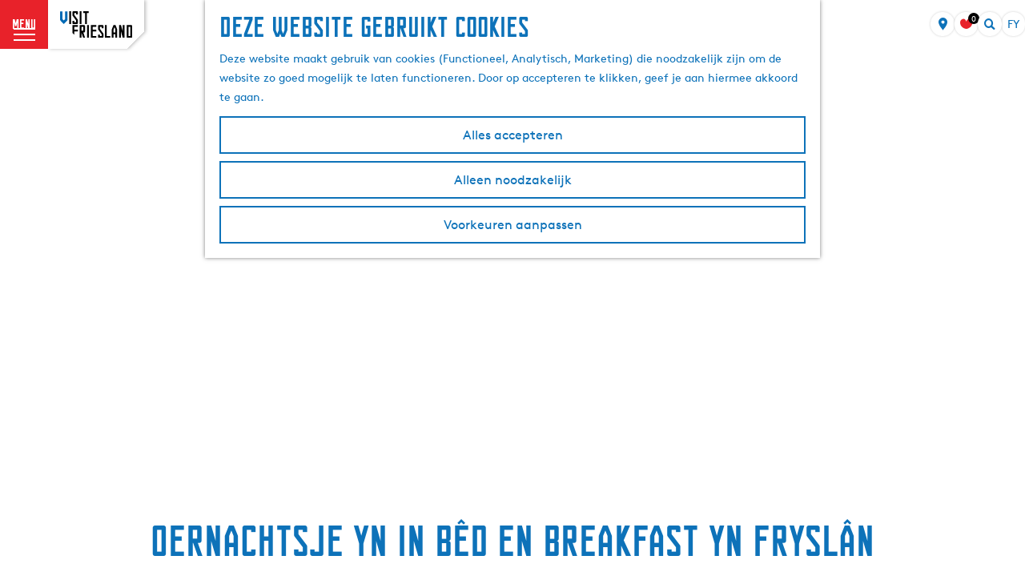

--- FILE ---
content_type: text/html; charset=UTF-8
request_url: https://www.friesland.nl/fy/planne/overnachten/bed-and-breakfasts?category%5B0%5D=10610&category%5B1%5D=10737&category%5B2%5D=10905&category%5B3%5D=10907&category%5B4%5D=10993
body_size: 16324
content:
<!DOCTYPE html>





<html lang="fy">
<head>
    <meta charset="utf-8">
    <meta http-equiv="X-UA-Compatible" content="IE=edge">
    <meta name="viewport" content="width=device-width, initial-scale=1.0">
    <meta name="msvalidate.01" content="0165B6DFBFDC76DB95E5AD1E4C980388"/>
    <meta name="theme-color" content="#0D72B9">
<meta name="msapplication-TileColor" content="#0D72B9"/>


    <title>
        Bed and breakfasts in Friesland | Friesland.nl
    </title>

                    <script>
            window.dataLayer = window.dataLayer || [];
            function gtag(){dataLayer.push(arguments);}

            gtag('consent', 'default', {
                'ad_personalization': 'denied',
                'ad_storage': 'denied',
                'ad_user_data': 'denied',
                'analytics_storage': 'denied',
                'functionality_storage': 'denied',
                'personalization_storage': 'denied',
                'security_storage': 'granted',
                'wait_for_update': 500
            });
            gtag('set', 'ads_data_redaction', true);
        </script>

        <script>(function(w,d,s,l,i){w[l]=w[l]||[];w[l].push(
            {'gtm.start': new Date().getTime(),event:'gtm.js'}
          );var f=d.getElementsByTagName(s)[0],
            j=d.createElement(s),dl=l!='dataLayer'?'&l='+l:'';j.async=true;j.src=
            'https://isst.friesland.nl/visit.js?id='+i+dl;f.parentNode.insertBefore(j,f);
          })(window,document,'script','dataLayer','friesland');</script>
    
                            <link rel="alternate" href="https://www.friesland.nl/nl/plannen/verblijven-overnachten/bed-and-breakfasts/overzicht" hreflang="nl"/>
            <link rel="alternate" href="https://www.friesland.nl/fy/planne/overnachten/bed-and-breakfasts" hreflang="fy"/>
            <link rel="alternate" href="https://www.friesland.nl/de/planen/ubernachten/bed-und-breakfasts/alles" hreflang="de"/>
            <link rel="alternate" href="https://www.friesland.nl/en/plan/accommodation/bed-and-breakfasts/overview" hreflang="en"/>
        
            
    <!-- SEO -->
    <meta name="description" content="De sfeer van een bed en breakfast in Friesland is niet te evenaren. Ontdek verrassende plekken, gastvrije Friezen, unieke accommodaties en uitmuntende service in een van onze vele B&amp;Bs die de provincie rijk is. Leven als een Fries was nog nooit zo gemakkelijk.">
    <meta name="robots" content="all">

<!-- Open Graph -->
    <meta property="og:title" content="Bed and breakfasts in Friesland">
    <meta property="og:description" content="De sfeer van een bed en breakfast in Friesland is niet te evenaren. Ontdek verrassende plekken, gastvrije Friezen, unieke accommodaties en uitmuntende service in een van onze vele B&amp;Bs die de provincie rijk is. Leven als een Fries was nog nooit zo gemakkelijk.">
<meta property="og:site_name" content="Friesland.nl">
                                <meta property="og:image" content="https://assets.plaece.nl/thumb/gGu9iD8bTjMJ_IGmqgqXQ6FfMYwkuNDljNKOPERr8hw/resizing_type:fit/width:1200/height:0/gravity:sm/enlarge:0/aHR0cHM6Ly9hc3NldHMucGxhZWNlLm5sL2t1bWEtZnJpZXNsYW5kL3VwbG9hZHMvbWVkaWEvNWI0MzUzOGYxMDBiOS9mcmVlc3RvY2tzLW9yZy01OTYzODAtdW5zcGxhc2guanBn.jpg">
        <meta property="og:image:type" content="image/jpeg">
                    <meta property="og:image:height" content="1800">
            <meta property="og:image:width" content="1200">
                <link rel="image_src" href="https://assets.plaece.nl/thumb/gGu9iD8bTjMJ_IGmqgqXQ6FfMYwkuNDljNKOPERr8hw/resizing_type:fit/width:1200/height:0/gravity:sm/enlarge:0/aHR0cHM6Ly9hc3NldHMucGxhZWNlLm5sL2t1bWEtZnJpZXNsYW5kL3VwbG9hZHMvbWVkaWEvNWI0MzUzOGYxMDBiOS9mcmVlc3RvY2tzLW9yZy01OTYzODAtdW5zcGxhc2guanBn.jpg"/>
    



    <link rel="canonical" href="https://www.friesland.nl/fy/planne/overnachten/bed-and-breakfasts" />


    <link rel="next" href="https://www.friesland.nl/fy/planne/overnachten/bed-and-breakfasts?category%5B0%5D=10610&amp;category%5B1%5D=10737&amp;category%5B2%5D=10905&amp;category%5B3%5D=10907&amp;category%5B4%5D=10993&amp;page=2" />









    
            <link rel="shortcut icon" href="/build/assets/favicon.eca5b07659adcd39dae9.ico" type="image/x-icon">
    <link rel="apple-touch-icon" href="/build/assets/apple-touch-icon.e2ded64428504375ba43.png">
    <link rel="apple-touch-icon" sizes="57x57" href="/build/assets/apple-touch-icon-57x57.5175c0a5f3fb1b28381c.png"/>
    <link rel="apple-touch-icon" sizes="60x60" href="/build/assets/apple-touch-icon-60x60.e98e98b0be1ab8da9e7c.png"/>
    <link rel="apple-touch-icon" sizes="72x72" href="/build/assets/apple-touch-icon-72x72.6815c47a7f9dd3019c20.png"/>
    <link rel="apple-touch-icon" sizes="76x76" href="/build/assets/apple-touch-icon-76x76.3326dd23487fc61b484b.png"/>
    <link rel="apple-touch-icon" sizes="114x114" href="/build/assets/apple-touch-icon-114x114.605c92b676b06f9b43e3.png"/>
    <link rel="apple-touch-icon" sizes="120x120" href="/build/assets/apple-touch-icon-120x120.178b89d2f83d7a7f3126.png"/>
    <link rel="apple-touch-icon" sizes="144x144" href="/build/assets/apple-touch-icon-144x144.0e08d0193bb2a3d4ae00.png"/>
    <link rel="apple-touch-icon" sizes="152x152" href="/build/assets/apple-touch-icon-152x152.e2ded64428504375ba43.png"/>
    <link rel="icon" type="image/png" href="/build/assets/favicon-196x196.6e8dd560c58c6d4538f2.png" sizes="196x196"/>
    <link rel="icon" type="image/png" href="/build/assets/favicon-96x96.ab0ad0d64f669b9d8d2e.png" sizes="96x96"/>
    <link rel="icon" type="image/png" href="/build/assets/favicon-32x32.b2d9f189794a64650e56.png" sizes="32x32"/>
    <link rel="icon" type="image/png" href="/build/assets/favicon-16x16.d355322ea82f8b452cc9.png" sizes="16x16"/>
    <link rel="icon" type="image/png" href="/build/assets/favicon-128.1b77abc9917e2321b816.png" sizes="128x128"/>
    <meta name="application-name" content="Digitaal Platform Friesland"/>
    <meta name="msapplication-TileColor" content="#0D72B9"/>
    <meta name="msapplication-TileImage" content="/build/assets/mstile-144x144.0e08d0193bb2a3d4ae00.png"/>
    <meta name="msapplication-square70x70logo" content="/build/assets/mstile-70x70.1b77abc9917e2321b816.png"/>
    <meta name="msapplication-square150x150logo" content="/build/assets/mstile-150x150.75404916a14ea9fb7999.png"/>
    <meta name="msapplication-wide310x150logo" content="/build/assets/mstile-310x150.d3f45e2b91b14f0b8646.png"/>
    <meta name="msapplication-square310x310logo" content="/build/assets/mstile-310x310.d75984d82ae9f06f8283.png"/>


            <link rel="stylesheet" href="/build/main.c01ba5570a3110d85a00.css">
    <link rel="stylesheet" href="/build/main-print.f913b7209d0455a344fb.css" media="print">


        <script>
    var odpClientApi = 'https\u003A\/\/www.friesland.nl\/_client\/fy\/odp\/api';
    var clientFavorites = 'https\u003A\/\/www.friesland.nl\/_client\/favorite';
</script>

<script src="/build/runtime.25ae3703bf0e9506cd94.bundle.js" defer></script>
<script src="/build/main.2f4a9ae64cf7887f96bf.bundle.js" defer></script>


        
    <script src="https://cdnjs.cloudflare.com/ajax/libs/jquery/2.2.4/jquery.min.js" integrity="sha512-DUC8yqWf7ez3JD1jszxCWSVB0DMP78eOyBpMa5aJki1bIRARykviOuImIczkxlj1KhVSyS16w2FSQetkD4UU2w==" crossorigin="anonymous" referrerpolicy="no-referrer"></script>
</head>
<body class="locale-fy  is-odp-overview is-odp-location-overview        is-friesland body--theme-default
        "
                                                                                         data-first-pagepart="CarouselPagePart-38570"
                data-first-pagepart-options="not-full-height is-full-width is-visual no-title no-subtitle theme-headerfrieslandstyle no-divider no-button no-background-image"
                                                    data-last-pagepart="ContentPagePart-21565"
                data-last-pagepart-options="container-size-narrow is-general no-title no-subtitle theme-default no-divider no-button no-background-image"
                                data-instant-intensity="viewport"
         data-cookie-bundle-enabled="true">

                                                            <!-- Google Tag Manager (noscript) -->
            <noscript>
                <iframe src="https://www.googletagmanager.com/ns.html?id=GTM-WPZ3JD"
                    height="0" width="0" style="display:none;visibility:hidden"></iframe>
            </noscript>
            <!-- End Google Tag Manager (noscript) -->
                        
    
                
    <header class="main-header header-light">
        <a href="#main" class="header__skiplink">Ga naar inhoud</a>

        <div class="header__menuwrapper">
            <button data-ga-category="click" data-ga-action="menu" data-ga-label="#" id="mainmenu-toggle"
                    class="header__menu">
                <span class="menutxt">
                    <span class="menutxt__open">menu</span>
                    <span class="menutxt__close">close</span>
                </span>
                <span class="menuicon" aria-hidden="true"></span>
            </button>
            <div class="header__logo">
                    
                                    <a href="/fy" class="main-header__logo">
            <img src="/build/assets/general/Visit-Frieland.fefa3f7b1cfa6f204932.svg"
                    alt="Visit Friesland"
                    class="main-header__logo__img">
            <span class="sr-only">Ga naar de homepage</span>
        </a>
    
    
            </div>
        </div>

        <div class="header__content-wrapper">
            <div class="header__content-wrapper-inner">
                    <nav id="main-nav" class="main-header__nav main-nav" aria-label="Primair">
        <ul class="menu">
                                                                                            <li class="main-nav__parent-wrapper main-nav__parent-wrapper--has-children" data-a11y="close">
                                                        <a href="/fy/foar-dy" class="main-nav__link main-nav__link-parent main-nav__link--has-children      main-nav-parent-link__theme--default"
                aria-haspopup="true" aria-expanded="false"
                aria-controls="menu__children-6017"                
                >
                            <span class="main-nav__link-title button-content--reset">foar dy</span>
                                                                                                                                    </a>
                                                            <ul id="menu__children-6017" class="menu__children">

                        <li class="main-nav__child__back-button__wrapper">
                <button class="btn--reset main-nav__child__back-button">
                    <span class="icon-font icon-fill-chevron-left" aria-hidden="true"></span>
                    Terug
                </button>
            </li>

                        <li class="main-nav__parent-wrapper-mobile">
                <a href="/fy/foar-dy" class="main-nav__parent-title">
                    <span class="main-nav__link-title button-content--reset">foar dy</span>
                </a>
            </li>

                                            <li class="main-nav__child-wrapper main-nav-child__theme--default">
                <a href="/fy/foar-dy/foar-bern" class="main-nav__link main-nav__link-child       main-nav-child-link__theme--default"
                                
                >
                            <span class="main-nav__link-title button-content--reset">foar bern</span>
                                                                                                                                    </a>
                                </li>
                                                <li class="main-nav__child-wrapper main-nav-child__theme--default">
                <a href="/fy/foar-dy/unesco-wralderfguod" class="main-nav__link main-nav__link-child       main-nav-child-link__theme--default"
                                
                >
                            <span class="main-nav__link-title button-content--reset">unesco wrâlderfguod</span>
                                                                                                                                    </a>
                                </li>
                                                <li class="main-nav__child-wrapper main-nav-child__theme--default">
                <a href="/fy/doarpen" class="main-nav__link main-nav__link-child       main-nav-child-link__theme--default"
                                
                >
                            <span class="main-nav__link-title button-content--reset">doarpen</span>
                                                                                                                                    </a>
                                </li>
                        </ul>
                    </li>
                                    <li class="main-nav__parent-wrapper main-nav__parent-wrapper--has-children" data-a11y="close">
                                                        <a href="/fy/untdekke" class="main-nav__link main-nav__link-parent main-nav__link--has-children      main-nav-parent-link__theme--default"
                aria-haspopup="true" aria-expanded="false"
                aria-controls="menu__children-636"                
                >
                            <span class="main-nav__link-title button-content--reset">untdekke</span>
                                                                                                                                    </a>
                                                            <ul id="menu__children-636" class="menu__children">

                        <li class="main-nav__child__back-button__wrapper">
                <button class="btn--reset main-nav__child__back-button">
                    <span class="icon-font icon-fill-chevron-left" aria-hidden="true"></span>
                    Terug
                </button>
            </li>

                        <li class="main-nav__parent-wrapper-mobile">
                <a href="/fy/untdekke" class="main-nav__parent-title">
                    <span class="main-nav__link-title button-content--reset">untdekke</span>
                </a>
            </li>

                                            <li class="main-nav__child-wrapper main-nav-child__theme--default">
                <a href="/fy/untdekke/alve-steden-en-doarpen" class="main-nav__link main-nav__link-child       main-nav-child-link__theme--default"
                                
                >
                            <span class="main-nav__link-title button-content--reset">alve stêden</span>
                                                                                                                                    </a>
                                </li>
                                                <li class="main-nav__child-wrapper main-nav-child__theme--default">
                <a href="/fy/untdekke/wetterlan" class="main-nav__link main-nav__link-child       main-nav-child-link__theme--default"
                                
                >
                            <span class="main-nav__link-title button-content--reset">wetter</span>
                                                                                                                                    </a>
                                </li>
                                                <li class="main-nav__child-wrapper main-nav-child__theme--default">
                <a href="/fy/untdekke/it-waad" class="main-nav__link main-nav__link-child       main-nav-child-link__theme--default"
                                
                >
                            <span class="main-nav__link-title button-content--reset">it waad</span>
                                                                                                                                    </a>
                                </li>
                                                <li class="main-nav__child-wrapper main-nav-child__theme--default">
                <a href="/fy/untdekke/natuer" class="main-nav__link main-nav__link-child       main-nav-child-link__theme--default"
                                
                >
                            <span class="main-nav__link-title button-content--reset">natuer</span>
                                                                                                                                    </a>
                                </li>
                                                <li class="main-nav__child-wrapper main-nav-child__theme--default">
                <a href="/fy/untdekke/kultuer" class="main-nav__link main-nav__link-child       main-nav-child-link__theme--default"
                                
                >
                            <span class="main-nav__link-title button-content--reset">kultuer</span>
                                                                                                                                    </a>
                                </li>
                        </ul>
                    </li>
                                    <li class="main-nav__parent-wrapper main-nav__parent-wrapper--has-children" data-a11y="close">
                                                        <a href="/fy/planne" class="main-nav__link main-nav__link-parent main-nav__link--has-children      main-nav-parent-link__theme--default"
                aria-haspopup="true" aria-expanded="false"
                aria-controls="menu__children-64"                
                >
                            <span class="main-nav__link-title button-content--reset">besiten</span>
                                                                                                                                    </a>
                                                            <ul id="menu__children-64" class="menu__children">

                        <li class="main-nav__child__back-button__wrapper">
                <button class="btn--reset main-nav__child__back-button">
                    <span class="icon-font icon-fill-chevron-left" aria-hidden="true"></span>
                    Terug
                </button>
            </li>

                        <li class="main-nav__parent-wrapper-mobile">
                <a href="/fy/planne" class="main-nav__parent-title">
                    <span class="main-nav__link-title button-content--reset">besiten</span>
                </a>
            </li>

                                            <li class="main-nav__child-wrapper main-nav-child__theme--default">
                <a href="/fy/planne/eten-en-drinken" class="main-nav__link main-nav__link-child       main-nav-child-link__theme--default"
                                
                >
                            <span class="main-nav__link-title button-content--reset">iten en drinke (nl)</span>
                                                                                                                                    </a>
                                </li>
                                                <li class="main-nav__child-wrapper main-nav-child__theme--default">
                <a href="/fy/planne/zien-en-doen" class="main-nav__link main-nav__link-child       main-nav-child-link__theme--default"
                                
                >
                            <span class="main-nav__link-title button-content--reset">sjen en dwaan (nl)</span>
                                                                                                                                    </a>
                                </li>
                                                <li class="main-nav__child-wrapper main-nav-child__theme--default">
                <a href="/fy/planne/evenementenkalender" class="main-nav__link main-nav__link-child       main-nav-child-link__theme--default"
                                
                >
                            <span class="main-nav__link-title button-content--reset">evenemintenagenda</span>
                                                                                                                                    </a>
                                </li>
                                                <li class="main-nav__child-wrapper main-nav-child__theme--default">
                <a href="/fy/planne/overnachten" class="main-nav__link main-nav__link-child       main-nav-child-link__theme--default"
                                
                >
                            <span class="main-nav__link-title button-content--reset">oernachtsje</span>
                                                                                                                                    </a>
                                </li>
                        </ul>
                    </li>
                                                </ul>
    </nav>
    <div class="main-nav__overlay"></div>
                
            </div>
        </div>

        <div class="headerdots__wrapper">
                        
                                        <div class="header__topmenu">
                                            <a class="headerdots__link" href="https://www.friesland.nl/fy/op-e-kaart" >Op &#039;e kaart</a>
                                            <a class="headerdots__link" href="https://www.friesland.nl/nl/merkfryslan"  target="_blank" >Merk Fryslân</a>
                                    </div>
            
                            <ul class="handles">
                                                                            <li class="handles__item handles__item--map">
                    <a href="/fy/op-e-kaart" class="handles__link " >
                        <span class="handles__icon icon-font icon-fill-marker2" aria-hidden="true"></span>
                        <span class="handles__name">MAP</span>
                    </a>
                </li>
                    
                                                                                                                                    <li class="handles__item handles__item--favorites">
                    <a href="/fy/favoriten" class="handles__link " >
                        <span class="handles__icon icon-font icon-fill-heart" aria-hidden="true"></span>
                        <span class="handles__count" data-favorite-count="0" aria-describedby="handles-favorites-name" role="status">0</span>
                        <span class="handles__name" id="handles-favorites-name">Favorieten</span>
                    </a>
                </li>
                    
                                    <form method="get" action="/fy/sykje" class="main-header__search">
                        <input type="search" name="query" aria-label="Zoeken"
                    placeholder="" class="main-header__search-input"
                    value="">
            <button type="submit" class="main-header__search-btn">
                <span class="main-header__search-icon icon-font icon-fill-magnifyglass" aria-hidden="true"></span>
                <span class="sr-only">Zoeken</span>
            </button>
        </form>
    
                </ul>

                                    <nav class="language-nav" data-a11y="close" aria-labelledby="language-nav-switcher" translate="no">
                            <span id="language-nav-switcher" class="sr-only">
                    Selektearje taal
                    <span class="sr-only" aria-current="true">Aktuele taal: Frysk</span>
                </span>
                                        <button class="language-nav__item language-nav__item--fy language-nav__active-lang"
                        aria-expanded="false" aria-controls="language-nav__items" aria-haspopup="true"
                        aria-labelledby="language-nav-switcher">
                    <span class="language-nav__text" aria-hidden="true">fy</span>
                </button>
                <span class="language-nav__item language-nav__item--fy language-nav__active-lang" aria-labelledby="language-nav-switcher">
                    <span class="language-nav__text" aria-hidden="true">fy</span>
                </span>
                                        <div id="language-nav__items" class="language-nav__items">
                                                                                                        <a href="https://www.friesland.nl/nl/plannen/verblijven-overnachten/bed-and-breakfasts/overzicht"
                                   class="language-nav__item language-nav__item--nl language-nav__link"
                                   lang="nl" hreflang="nl">
                                                                            <span class="language-nav__text" aria-hidden="true">nl</span>
                                                                                                                <span class="sr-only">Ga naar de Nederlandse pagina</span>
                                                                    </a>
                                                                                                                                                            <a href="https://www.friesland.nl/de/planen/ubernachten/bed-und-breakfasts/alles"
                                   class="language-nav__item language-nav__item--de language-nav__link"
                                   lang="de" hreflang="de">
                                                                            <span class="language-nav__text" aria-hidden="true">de</span>
                                                                                                                <span class="sr-only">Gehen Sie zur deutschen Seite</span>
                                                                    </a>
                                                                                                                                                            <a href="https://www.friesland.nl/en/plan/accommodation/bed-and-breakfasts/overview"
                                   class="language-nav__item language-nav__item--en language-nav__link"
                                   lang="en" hreflang="en">
                                                                            <span class="language-nav__text" aria-hidden="true">en</span>
                                                                                                                <span class="sr-only">Go to the English page</span>
                                                                    </a>
                                                                                        </div>
                    </nav>
                        </div>
    </header>

    
        <main id="main">

                                                                                    <header class="page-title">
                <div class="container-fluid">
                                            <h1 class="page-title__title">Oernachtsje yn in Bêd en Breakfast yn Fryslân</h1>
                                    </div>
            </header>
            
        
                    
                                                                                            
        <section class="pagepart_wrapper pagepart_wrapper_type__CarouselPagePart pagepart--theme-headerfrieslandstyle
                                                                        pagepart--is-aligned-center
                 pagepart--is-visual"  >
                            
                            
        
                    <div class="pagepart__content pagepart__content--is-aligned-center " >
                                                                                            <div class="splide__carousel pagepart-carousel
             viewport-width             ">
                                    <div class="splide splide__main carousel__main"
                                                                                                                                                            data-splide='{
                                    "type":"slide"
                                    
                                    ,"live":false
                                    ,"arrows":false
                                    ,"pagination":false
                                    ,"updateOnMove":true
                                    
                                    
                                    ,"interval":5000
                                    ,"flickPower":200
                                    ,"video": {
                                        "autoplay": false,
                                        "mute": false,
                                        "loop": true,
                                        "playerOptions": {
                                            "vimeo": {
                                                "controls": 1
                                            },
                                            "youtube": {
                                                "controls": 1
                                            }
                                        }
                                    },
                                    "soundcloud": {
                                        "autoplay": false
                                    },
                                    "drag":false
                                         ,"i18n": {
        "prev": "Vorige slide"
        ,"next": "Volgende slide"
        ,"first": "Ga naar eerste slide"
        ,"last": "Ga naar laatste slide"
        ,"slideX": "Ga naar slide %s"
        ,"pageX": "Ga naar pagina %s"
        ,"play": "Start automatisch afspelen"
        ,"pause": "Pauzeer automatisch afspelen"
        ,"carousel": "carousel"
        ,"select": "Selecteer slide om te tonen"
        ,"slide": "slide"
        ,"slideLabel": "%s van %s"
        ,"playVideo": "Video afspelen"
    }
    
                                }'
                            >
                                                                                                                                                                                                            <div class="splide__track carousel__track">
                                <ul class="splide__list carousel__list">
                                                                                                                                    
            
            
            <li class="splide__slide carousel__item item--theme-default  item--has-title   item--has-content   item--has-background-image"
                 >
                                                                                                                            <div class="carousel__text-aligner grid-aligned-vertical--top grid-aligned-horizontal--left container-fluid">
                                                        <div class="carousel__text-container">
                                                                                                                <h3                                                 class="carousel__title">
                                            wekker wurde
                                        </h3>
                                                                    
                                                                                
                    <img src="/build/assets/general/logo.e85d0e5bd37ec4e8dd64.svg"
                 alt="friesland style"
                 class="carousel__img--frieslandstyle" loading="lazy">
                                                                                                                                                                                                                                                                                                                                                    </div>
                        </div>
                                                                                                                                                                                                                                                                                                                                                        <picture class="img__wrapper img--theme-default carousel__image-container img__wrapper grid-aligned-vertical--top grid-aligned-horizontal--left"
                    >
                                                                                                                                                                        <source type="image/webp"
                                        srcset="https://assets.plaece.nl/thumb/nbbuYEm62j0GKLDSsmWUAOPM842S1A1jWiZpUkjVWks/resizing_type:fit/width:960/height:0/gravity:sm/enlarge:0/aHR0cHM6Ly9hc3NldHMucGxhZWNlLm5sL2t1bWEtZnJpZXNsYW5kL3VwbG9hZHMvbWVkaWEvNWI0MzUzOWFlNjQ0OS9hbHAtc3R1ZGlvLTU5NTc3NC11bnNwbGFzaC5qcGc.webp" media="(max-width: 500px)">
                                                                            <source srcset="https://assets.plaece.nl/thumb/IVjclsO8EGPCRPeHNMuvZLGTSu8p2_wCGizkYNoMhDs/resizing_type:fit/width:960/height:0/gravity:sm/enlarge:0/aHR0cHM6Ly9hc3NldHMucGxhZWNlLm5sL2t1bWEtZnJpZXNsYW5kL3VwbG9hZHMvbWVkaWEvNWI0MzUzOWFlNjQ0OS9hbHAtc3R1ZGlvLTU5NTc3NC11bnNwbGFzaC5qcGc.jpg" media="(max-width: 500px)">
                                                                                                                                                        <source type="image/webp"
                                        srcset="https://assets.plaece.nl/thumb/ErUmw5rjqV5yEJaO7BW_BeRZJHML03wBzM6b7HNTVsg/resizing_type:fit/width:1280/height:0/gravity:sm/enlarge:0/aHR0cHM6Ly9hc3NldHMucGxhZWNlLm5sL2t1bWEtZnJpZXNsYW5kL3VwbG9hZHMvbWVkaWEvNWI0MzUzOWFlNjQ0OS9hbHAtc3R1ZGlvLTU5NTc3NC11bnNwbGFzaC5qcGc.webp" media="(max-width: 1079px)">
                                                                            <source srcset="https://assets.plaece.nl/thumb/YHKRexO6MY__jNY4eezLfIRHBtW3CIuwgk2XJGWlPIU/resizing_type:fit/width:1280/height:0/gravity:sm/enlarge:0/aHR0cHM6Ly9hc3NldHMucGxhZWNlLm5sL2t1bWEtZnJpZXNsYW5kL3VwbG9hZHMvbWVkaWEvNWI0MzUzOWFlNjQ0OS9hbHAtc3R1ZGlvLTU5NTc3NC11bnNwbGFzaC5qcGc.jpg" media="(max-width: 1079px)">
                                                                                                                                                        <source type="image/webp"
                                        srcset="https://assets.plaece.nl/thumb/ZxIL2dLrsDCPjhqfy5rsOM02smoETYBWRiuOucF4UJ4/resizing_type:fit/width:1580/height:0/gravity:sm/enlarge:0/aHR0cHM6Ly9hc3NldHMucGxhZWNlLm5sL2t1bWEtZnJpZXNsYW5kL3VwbG9hZHMvbWVkaWEvNWI0MzUzOWFlNjQ0OS9hbHAtc3R1ZGlvLTU5NTc3NC11bnNwbGFzaC5qcGc.webp" media="(max-width: 1650px)">
                                                                            <source srcset="https://assets.plaece.nl/thumb/4Y-cvIvMoHHaX_j7c6U_RiOn61NO6Djq-ZKtPH6jWgo/resizing_type:fit/width:1580/height:0/gravity:sm/enlarge:0/aHR0cHM6Ly9hc3NldHMucGxhZWNlLm5sL2t1bWEtZnJpZXNsYW5kL3VwbG9hZHMvbWVkaWEvNWI0MzUzOWFlNjQ0OS9hbHAtc3R1ZGlvLTU5NTc3NC11bnNwbGFzaC5qcGc.jpg" media="(max-width: 1650px)">
                                                                                                                                                        <source type="image/webp"
                                        srcset="https://assets.plaece.nl/thumb/GLa5BPYbrPsZr83-QClGJrJThqkEMquqmMKMg38_KKw/resizing_type:fit/width:1900/height:0/gravity:sm/enlarge:0/aHR0cHM6Ly9hc3NldHMucGxhZWNlLm5sL2t1bWEtZnJpZXNsYW5kL3VwbG9hZHMvbWVkaWEvNWI0MzUzOWFlNjQ0OS9hbHAtc3R1ZGlvLTU5NTc3NC11bnNwbGFzaC5qcGc.webp">
                                                                            <source srcset="https://assets.plaece.nl/thumb/0AhTf1OdfTfFDLCxUPUCsM3nwVlfvSbr7z4KPgn9v6g/resizing_type:fit/width:1900/height:0/gravity:sm/enlarge:0/aHR0cHM6Ly9hc3NldHMucGxhZWNlLm5sL2t1bWEtZnJpZXNsYW5kL3VwbG9hZHMvbWVkaWEvNWI0MzUzOWFlNjQ0OS9hbHAtc3R1ZGlvLTU5NTc3NC11bnNwbGFzaC5qcGc.jpg">
                                                    <img src="https://assets.plaece.nl/thumb/IVjclsO8EGPCRPeHNMuvZLGTSu8p2_wCGizkYNoMhDs/resizing_type:fit/width:960/height:0/gravity:sm/enlarge:0/aHR0cHM6Ly9hc3NldHMucGxhZWNlLm5sL2t1bWEtZnJpZXNsYW5kL3VwbG9hZHMvbWVkaWEvNWI0MzUzOWFlNjQ0OS9hbHAtc3R1ZGlvLTU5NTc3NC11bnNwbGFzaC5qcGc.jpg"
                        class="img__main "
                        alt="" loading="lazy"
                        >
            </picture>
                                                                                </li>
    
                                                                    </ul>
                            </div>
                                            </div>
                            </div>
                        </div>
        
                </section>
            
                                                                                            
        <section class="pagepart_wrapper pagepart_wrapper_type__ContentPagePart pagepart--theme-default
                                                                        pagepart--is-aligned-center
        pagepart--has-max-width-narrow                                          pagepart--is-general pagepart_wrapper_type__content--has-one-columns pagepart_wrapper_type__content--has-columns-with-theme-default
"  >
                            
                            
        
                    <div class="pagepart__content pagepart__content--is-aligned-center " >
                                    
        <div class="content-columns content-columns--one-columns container-narrow">
                            <div class="content-columns__column content-column--theme-default content-columns__column--one has-gutter container-padding">

                            <div class="inner-container wysiwyg-content content__content">
                    <p style="text-align: center;">De sfear fan in bêd en brochje yn Fryslân is net te evenaren. ûntdek nijsgjirrige plakken, gastvrije Friezen, unike akkommodaasjes en uitmuntende service yn in fan ús gâns B&amp;Bs dy't de provinsje ryk is. Libben as in Frysk wie noch nea sa maklik.</p>
                </div>
            
            </div>
                        </div>
                </div>
        
                </section>
    

<div class="filterbox__wrapper filterbox-position--left container-fluid">
                        <form id="filterbox" class="filterbox__form filterbox__form--left filterbox__form--has-sorting filterbox--odp filterbox--location filterbox__form--location filterbox--has-filters"
                method="get" action="https://www.friesland.nl/fy/planne/overnachten/bed-and-breakfasts"
                data-auto-submit >

                                            <h2 class="filterbox__title">Wat sikest</h2>
            

                            <button type="reset" class="modal-close filterbox__close" data-modal-close>
                    <span class="button-content--reset icon-font icon-fill-close-large" title="Sluiten"
                            aria-hidden="true"></span>
                    <span class="button-content--reset sr-only">Sluiten</span>
                </button>
            
                                                                                <section class="filterbox__box filterbox__box--left">
                                        
                                                                                                                                                                                                                                                                                                                                                                                                                                                        <fieldset class="filterbox__refinement filterbox__refinement--area filter-select-container filterbox__refinement--no-selected-tags filterbox__refinement--area--no-selected-tags ">
                <legend id="ida57c0f0a9bd371507c373d222dd62449-label" class="filterbox__label">Vind jouw bestemming</legend>
                                    <div class="filter-dropdown-container  " data-a11y="close" >
                                                                                                <button type="button"
                                class="filter-select__link filterbox__refinement-select-link "
                                aria-haspopup="listbox" aria-expanded="false"
                                aria-controls="ida57c0f0a9bd371507c373d222dd62449" data-clear-field="#ida57c0f0a9bd371507c373d222dd62449 [name=&quot;area[]&quot;]">
                        <span class="button-content--reset filter-select__link-txt"
                                data-summary="#ida57c0f0a9bd371507c373d222dd62449 [name=&quot;area[]&quot;]"
                                data-summary-fallback="Gebiet">Gebiet</span>
                                                    </button>
                                                <ul id="ida57c0f0a9bd371507c373d222dd62449" class="filter-tags filter-tags--dropdown tags">
                                                                                                                                                                                                                                                                    <li class="filter-tags__tag tags__tag  radio">
            <input class="filter-tags__tag-input tag__input" type="radio"
                    name="area[]" value="70"
                    data-summary-label="Leeuwarden (Regio)"
                    
                    id="idb098db0f848cdeed85cbd72d6a7aca43">
            <label class="filter-tags__tag-link tag__link" for="idb098db0f848cdeed85cbd72d6a7aca43">
                Leeuwarden (Regio)
                            </label>
        </li>
    
                                                                                                                                                                                                                                                                    <li class="filter-tags__tag tags__tag  radio">
            <input class="filter-tags__tag-input tag__input" type="radio"
                    name="area[]" value="66"
                    data-summary-label="Noordoost Friesland"
                    
                    id="idbcf3a1fc06904143f7c973bbc0271a20">
            <label class="filter-tags__tag-link tag__link" for="idbcf3a1fc06904143f7c973bbc0271a20">
                Noordoost Friesland
                            </label>
        </li>
    
                                                                                                                                                                                                                                                                    <li class="filter-tags__tag tags__tag  radio">
            <input class="filter-tags__tag-input tag__input" type="radio"
                    name="area[]" value="67"
                    data-summary-label="Noordwest Friesland"
                    
                    id="id72b0e06ae57fc8309e3558b8a99ffe9a">
            <label class="filter-tags__tag-link tag__link" for="id72b0e06ae57fc8309e3558b8a99ffe9a">
                Noordwest Friesland
                            </label>
        </li>
    
                                                                                                                                                                                                                                                                    <li class="filter-tags__tag tags__tag  radio">
            <input class="filter-tags__tag-input tag__input" type="radio"
                    name="area[]" value="69"
                    data-summary-label="Waddeneilanden"
                    
                    id="id3b18cfcb6d2dd5b7e3ee340538277e1a">
            <label class="filter-tags__tag-link tag__link" for="id3b18cfcb6d2dd5b7e3ee340538277e1a">
                Waddeneilanden
                            </label>
        </li>
    
                                                                                                                                                                                                                                                                    <li class="filter-tags__tag tags__tag  radio">
            <input class="filter-tags__tag-input tag__input" type="radio"
                    name="area[]" value="68"
                    data-summary-label="Zuidoost Friesland"
                    
                    id="id240eecf6310d9e2bfbcb5e6fce2f4047">
            <label class="filter-tags__tag-link tag__link" for="id240eecf6310d9e2bfbcb5e6fce2f4047">
                Zuidoost Friesland
                            </label>
        </li>
    
                                                                                                                                                                                                                                                                    <li class="filter-tags__tag tags__tag  radio">
            <input class="filter-tags__tag-input tag__input" type="radio"
                    name="area[]" value="65"
                    data-summary-label="Zuidwest Friesland"
                    
                    id="id0e369e60f3f5765885a3655d29c62c09">
            <label class="filter-tags__tag-link tag__link" for="id0e369e60f3f5765885a3655d29c62c09">
                Zuidwest Friesland
                            </label>
        </li>
    
                                                    </ul>
                                            </div>
                            </fieldset>
            
    
                                                    
                                                                                                <div class="filterbox__searchbar">
            <label for="filterbox-search-input" class="filterbox__label filterbox__search-label">Zoek op trefwoord</label>
            <div class="filterbox__searchbar-wrapper">
                <input id="filterbox-search-input" class="filterbox__searchbar-input" name="search" type="search"
                        value=""
                        placeholder="Sykje" data-auto-submit-disabled/>
                <button id="filterbox-search" value="Sykje" class="filterbox__search-btn button--reset">
                    <span class="button-content--reset filterbox__searchbar-icon icon-font icon-fill-magnifyglass" aria-hidden="true"></span>
                    <span class="sr-only">Sykje</span>
                </button>
            </div>
        </div>
    
    
                                                                        <div class="filterbox__submit-wrapper">
                                <button id="filterbox__reset" type="button" class="filterbox__reset button--reset"
                                        data-clear-field="#filterbox input:not([type='submit']), #filterbox select">Wis filters</button>
                                <input type="submit" name="submitBtn" class="filterbox__submit btn"
                                        value="Toan risseltaten"/>
                            </div>
                        
                    </section>

                                                                <button type="button" class="btn filterbox__mobile-overlay-trigger-link"
                                data-modal-target="#filterbox" data-modal-method="move"
                                data-toggle-page-scroll>
                                <span class="button-content--reset filterbox__mobile-overlay-trigger-link-icon icon-font icon-fill-sliders"
                                        aria-hidden="true"></span>
                            Filter
                        </button>
                    
                                
                                                                                <label class="filterbox__label filterbox__sort-label filterbox__sort-label--mimic sr-only" for="sort_mimic">Sortearje op<span class="filterbox__sort-colon">:</span></label>
                        <div class="filterbox__sort-wrapper filterbox__sort-wrapper--mimic">
                <select class="filterbox__sort-select" name="sort" id="sort_mimic"
                        data-sort-mimic-master data-order-field="[name=order]" data-coordinate-field="[name=coordinate]">
                                                                                            <option value="popularity"
                                 class="sort__item--current" selected                                data-order="desc"
                                >Populariteit</option>
                                                                                                                    <option value="coordinateRange"
                                                                data-order="asc"
                                data-require-user-location>Ofstân ta myn lokaasje</option>
                                                                                                                                                                        <option value="name"
                                                                data-order="asc"
                                >Namme A-Z</option>
                                                                                                                    <option value="name"
                                                                data-order="desc"
                                >Namme Z-A</option>
                                                            </select>
                <span class="filterbox__sort-select-icon icon-font icon-fill-chevron-down" aria-hidden="true"></span>
                <input type="hidden" name="order" value="desc"
                        data-sort-order-mimic-master>
                                    <input type="hidden" disabled name="coordinate" data-current-location="true"
                            data-coordinate-mimic-master>
                            </div>
            
        </form>
    
    

<div class="filterbox__results odp-list-container odp-list-container--tiles-small odp-list-container--tiles-small--location" >
                                <span id="list" class="anchor anchor--odp-list"></span>
                        <div class="filterbox__results-header">
                                                                                                    <p class="result-count">
            <span class="result-count__label">
                1 t/m 24 van 279 resultaten
            </span>
                    </p>
    
    
                                                                                <label class="filterbox__label filterbox__sort-label filterbox__sort-label--clone sr-only" for="sort">Sortearje op<span class="filterbox__sort-colon">:</span></label>
                        <div class="filterbox__sort-wrapper filterbox__sort-wrapper--clone">
                <select class="filterbox__sort-select" name="sort" id="sort"
                        data-mimic-input="[data-sort-mimic-master]" data-order-field="[name=order]" data-coordinate-field="[name=coordinate]">
                                                                                            <option value="popularity"
                                 class="sort__item--current" selected                                data-order="desc"
                                >Populariteit</option>
                                                                                                                    <option value="coordinateRange"
                                                                data-order="asc"
                                data-require-user-location>Ofstân ta myn lokaasje</option>
                                                                                                                                                                        <option value="name"
                                                                data-order="asc"
                                >Namme A-Z</option>
                                                                                                                    <option value="name"
                                                                data-order="desc"
                                >Namme Z-A</option>
                                                            </select>
                <span class="filterbox__sort-select-icon icon-font icon-fill-chevron-down" aria-hidden="true"></span>
                <input type="hidden" name="order" value="desc"
                        data-mimic-input="[data-sort-order-mimic-master]">
                                    <input type="hidden" disabled name="coordinate" data-current-location="true"
                            data-mimic-input="[data-coordinate-mimic-master]">
                            </div>
            

        </div>
                            <ul class="tiles tiles--doorway tiles--small list__overview">
                
                                                                                                                <li class="tiles__tile tiles__wrapper has-actionbar no-gps-distance       tiles--location
        
    
    
    
"
                                data-item-id="1465" >
                                                        <h3 class="description__head tiles__title tiles--txt ">
        <span class="description__headtext tiles__title-txt ">Herberg de Gekroonde Leeuw</span>
    </h3>

                                        <a                             href="/fy/lokaasjes/2501793986/herberg-de-gekroonde-leeuw-1"
                                                class="link-overlay"
                    >                <span class="sr-only">Herberg de Gekroonde Leeuw</span>
            </a>    
    
                            
            
        
                                                                                                                                                                                                    <picture class="img__wrapper img--theme-default tiles__img"
                    >
                                                                                                                                                                        <source type="image/webp"
                                        srcset="https://assets.plaece.nl/thumb/TJEuSiewg2sLYfk0LoJYRxoMywgjrxkQl1MRDsstZSI/resizing_type:fit/width:425/height:0/gravity:sm/enlarge:0/aHR0cHM6Ly9hc3NldHMucGxhZWNlLm5sL29kcC1mcmllc2xhbmQvaW1hZ2UvMjUxZGEyNTc2YjU2OTY2NGI5ZWU2MTc3YTU1MTk4MGUxODY4MjYxOC5qcGc.webp">
                                                                            <source srcset="https://assets.plaece.nl/thumb/Qijc_HuEZDe81XPrfbCXRtPwmFto6psEKKfFJ66jmPo/resizing_type:fit/width:425/height:0/gravity:sm/enlarge:0/aHR0cHM6Ly9hc3NldHMucGxhZWNlLm5sL29kcC1mcmllc2xhbmQvaW1hZ2UvMjUxZGEyNTc2YjU2OTY2NGI5ZWU2MTc3YTU1MTk4MGUxODY4MjYxOC5qcGc.jpg">
                                                    <img src="https://assets.plaece.nl/thumb/Qijc_HuEZDe81XPrfbCXRtPwmFto6psEKKfFJ66jmPo/resizing_type:fit/width:425/height:0/gravity:sm/enlarge:0/aHR0cHM6Ly9hc3NldHMucGxhZWNlLm5sL29kcC1mcmllc2xhbmQvaW1hZ2UvMjUxZGEyNTc2YjU2OTY2NGI5ZWU2MTc3YTU1MTk4MGUxODY4MjYxOC5qcGc.jpg"
                        class="img__main "
                        alt="" loading="lazy"
                        >
            </picture>
                        

                
    
                                                <div class="actionbar tiles__text tiles--txt" data-item-id="1465">
            <hr class="actionbar__hr"/>
                                                                                                                    <button class="actionbar__action-link favorite__button button--reset" data-favorite-toggle>
                                    <span class="button-content--reset favorite__content--add">
                        <span class="actionbar__action-icon favorite__add-icon icon-font icon-fill-heart2" title="Foegje ta as favoryt" aria-hidden="true"></span>
                        <span data-ga-category="item-misc" data-ga-action="misc-fav-add" class="actionbar__action-description favorite__add-description" data-ga-label="Herberg de Gekroonde Leeuw" aria-hidden="true">Foegje ta as favoryt</span>
                        <span class="sr-only">Foegje ta as favoryt</span>
                    </span>
                                                    <span class="button-content--reset favorite__content--remove">
                        <span class="actionbar__action-icon favorite__remove-icon icon-font icon-fill-heart favorite__content--remove" title="Ferwiderje favoryt" aria-hidden="true"></span>
                        <span data-ga-category="item-misc" data-ga-action="misc-fav-remove" class="actionbar__action-description favorite__remove-description favorite__content--remove" data-ga-label="Herberg de Gekroonde Leeuw" aria-hidden="true">Ferwiderje favoryt</span>
                        <span class="sr-only">Ferwiderje favoryt</span>
                    </span>
                            </button>
            
                                                        </div>
    

                                                        <address class="description__wrapper city-description__wrapper tiles__text tiles--txt ">
                    <span class="description__icon icon-font icon-fill-marker1" aria-hidden="true"></span>
                            <span class="description__text">Arum</span>
                    </address>
    
                    
    
    
    
            
    
                        </li>
                                                                                                                                    <li class="tiles__tile tiles__wrapper has-actionbar no-gps-distance       tiles--location
        
    
    
    
"
                                data-item-id="108303" >
                                                        <h3 class="description__head tiles__title tiles--txt ">
        <span class="description__headtext tiles__title-txt ">B&amp;B De Flecht</span>
    </h3>

                                        <a                             href="/fy/lokaasjes/2900431183/de-flecht"
                                                class="link-overlay"
                    >                <span class="sr-only">B&amp;B De Flecht</span>
            </a>    
    
                            
            
        
                                                                                                                                                                                                    <picture class="img__wrapper img--theme-default tiles__img"
                    >
                                                                                                                                                                        <source type="image/webp"
                                        srcset="https://assets.plaece.nl/thumb/eb_X8DlSP9gAIyXyLTk8inDvamcElogRjsE9F9WqDeA/resizing_type:fit/width:425/height:0/gravity:sm/enlarge:0/aHR0cHM6Ly9hc3NldHMucGxhZWNlLm5sL29kcC1mcmllc2xhbmQvaW1hZ2UvZGUtbGppcF85NDAxMjQ1ODMuanBlZw.webp">
                                                                            <source srcset="https://assets.plaece.nl/thumb/FR-eQC2LpxW4KcQfMpnkg-05dR8etfu08XNxJMCWIR0/resizing_type:fit/width:425/height:0/gravity:sm/enlarge:0/aHR0cHM6Ly9hc3NldHMucGxhZWNlLm5sL29kcC1mcmllc2xhbmQvaW1hZ2UvZGUtbGppcF85NDAxMjQ1ODMuanBlZw.jpeg">
                                                    <img src="https://assets.plaece.nl/thumb/FR-eQC2LpxW4KcQfMpnkg-05dR8etfu08XNxJMCWIR0/resizing_type:fit/width:425/height:0/gravity:sm/enlarge:0/aHR0cHM6Ly9hc3NldHMucGxhZWNlLm5sL29kcC1mcmllc2xhbmQvaW1hZ2UvZGUtbGppcF85NDAxMjQ1ODMuanBlZw.jpeg"
                        class="img__main "
                        alt="" loading="lazy"
                        >
            </picture>
                        

                
    
                                                <div class="actionbar tiles__text tiles--txt" data-item-id="108303">
            <hr class="actionbar__hr"/>
                                                                                                                    <button class="actionbar__action-link favorite__button button--reset" data-favorite-toggle>
                                    <span class="button-content--reset favorite__content--add">
                        <span class="actionbar__action-icon favorite__add-icon icon-font icon-fill-heart2" title="Foegje ta as favoryt" aria-hidden="true"></span>
                        <span data-ga-category="item-misc" data-ga-action="misc-fav-add" class="actionbar__action-description favorite__add-description" data-ga-label="B&amp;B De Flecht" aria-hidden="true">Foegje ta as favoryt</span>
                        <span class="sr-only">Foegje ta as favoryt</span>
                    </span>
                                                    <span class="button-content--reset favorite__content--remove">
                        <span class="actionbar__action-icon favorite__remove-icon icon-font icon-fill-heart favorite__content--remove" title="Ferwiderje favoryt" aria-hidden="true"></span>
                        <span data-ga-category="item-misc" data-ga-action="misc-fav-remove" class="actionbar__action-description favorite__remove-description favorite__content--remove" data-ga-label="B&amp;B De Flecht" aria-hidden="true">Ferwiderje favoryt</span>
                        <span class="sr-only">Ferwiderje favoryt</span>
                    </span>
                            </button>
            
                                                        </div>
    

                                                        <address class="description__wrapper city-description__wrapper tiles__text tiles--txt ">
                    <span class="description__icon icon-font icon-fill-marker1" aria-hidden="true"></span>
                            <span class="description__text">Nijega</span>
                    </address>
    
                    
    
    
    
            
    
                        </li>
                                                                                                                                    <li class="tiles__tile tiles__wrapper has-actionbar no-gps-distance       tiles--location
        
    
    
    
"
                                data-item-id="875" >
                                                        <h3 class="description__head tiles__title tiles--txt ">
        <span class="description__headtext tiles__title-txt ">De Bolstienpleats</span>
    </h3>

                                        <a                             href="/fy/lokaasjes/328010029/de-bolstienpleats"
                                                class="link-overlay"
                    >                <span class="sr-only">De Bolstienpleats</span>
            </a>    
    
                            
            
        
                                                                                                                                                                                                    <picture class="img__wrapper img--theme-default tiles__img"
                    >
                                                                                                                                                                        <source type="image/webp"
                                        srcset="https://assets.plaece.nl/thumb/3zzeukWiCLMqLGt1VGfhPrWxDtxAHokhHvkFXufGRT4/resizing_type:fit/width:425/height:0/gravity:sm/enlarge:0/aHR0cHM6Ly9hc3NldHMucGxhZWNlLm5sL29kcC1mcmllc2xhbmQvaW1hZ2UvNDIxNTEzMjQtMjEwOTgyNjcxOTA5NzMwMy01NzE0NjYzNDA5OTMzMzUyOTYwLW8tM18zMzczMTc2NjguanBlZw.webp">
                                                                            <source srcset="https://assets.plaece.nl/thumb/nLIH7PufYezboghnustVye6Svs0sgpRtMD-ProxOpAk/resizing_type:fit/width:425/height:0/gravity:sm/enlarge:0/aHR0cHM6Ly9hc3NldHMucGxhZWNlLm5sL29kcC1mcmllc2xhbmQvaW1hZ2UvNDIxNTEzMjQtMjEwOTgyNjcxOTA5NzMwMy01NzE0NjYzNDA5OTMzMzUyOTYwLW8tM18zMzczMTc2NjguanBlZw.jpeg">
                                                    <img src="https://assets.plaece.nl/thumb/nLIH7PufYezboghnustVye6Svs0sgpRtMD-ProxOpAk/resizing_type:fit/width:425/height:0/gravity:sm/enlarge:0/aHR0cHM6Ly9hc3NldHMucGxhZWNlLm5sL29kcC1mcmllc2xhbmQvaW1hZ2UvNDIxNTEzMjQtMjEwOTgyNjcxOTA5NzMwMy01NzE0NjYzNDA5OTMzMzUyOTYwLW8tM18zMzczMTc2NjguanBlZw.jpeg"
                        class="img__main "
                        alt="" loading="lazy"
                        >
            </picture>
                        

                
    
                                                <div class="actionbar tiles__text tiles--txt" data-item-id="875">
            <hr class="actionbar__hr"/>
                                                                                                                    <button class="actionbar__action-link favorite__button button--reset" data-favorite-toggle>
                                    <span class="button-content--reset favorite__content--add">
                        <span class="actionbar__action-icon favorite__add-icon icon-font icon-fill-heart2" title="Foegje ta as favoryt" aria-hidden="true"></span>
                        <span data-ga-category="item-misc" data-ga-action="misc-fav-add" class="actionbar__action-description favorite__add-description" data-ga-label="De Bolstienpleats" aria-hidden="true">Foegje ta as favoryt</span>
                        <span class="sr-only">Foegje ta as favoryt</span>
                    </span>
                                                    <span class="button-content--reset favorite__content--remove">
                        <span class="actionbar__action-icon favorite__remove-icon icon-font icon-fill-heart favorite__content--remove" title="Ferwiderje favoryt" aria-hidden="true"></span>
                        <span data-ga-category="item-misc" data-ga-action="misc-fav-remove" class="actionbar__action-description favorite__remove-description favorite__content--remove" data-ga-label="De Bolstienpleats" aria-hidden="true">Ferwiderje favoryt</span>
                        <span class="sr-only">Ferwiderje favoryt</span>
                    </span>
                            </button>
            
                                                        </div>
    

                                                        <address class="description__wrapper city-description__wrapper tiles__text tiles--txt ">
                    <span class="description__icon icon-font icon-fill-marker1" aria-hidden="true"></span>
                            <span class="description__text">Aalsum</span>
                    </address>
    
                    
    
    
    
            
    
                        </li>
                                                                                                                                    <li class="tiles__tile tiles__wrapper has-actionbar no-gps-distance       tiles--location
        
    
    
    
"
                                data-item-id="168407" >
                                                        <h3 class="description__head tiles__title tiles--txt ">
        <span class="description__headtext tiles__title-txt ">B&amp;B Hoogstraat</span>
    </h3>

                                        <a                             href="/fy/lokaasjes/562247283/b-b-hoogstraat"
                                                class="link-overlay"
                    >                <span class="sr-only">B&amp;B Hoogstraat</span>
            </a>    
    
                            
            
        
                                                                                                                                                                                                    <picture class="img__wrapper img--theme-default tiles__img"
                    >
                                                                                                                                                                        <source type="image/webp"
                                        srcset="https://assets.plaece.nl/thumb/unTNCVjwbuCOj5kEqN3slMCHByozEqZYhkhHCMfEJnE/resizing_type:fit/width:425/height:0/gravity:sm/enlarge:0/aHR0cHM6Ly9hc3NldHMucGxhZWNlLm5sL29kcC1mcmllc2xhbmQvaW1hZ2UvNDc3NTM0MTQ2XzQwNTUwMTAxOTcuanBn.webp">
                                                                            <source srcset="https://assets.plaece.nl/thumb/96TT2WA0Dod5xTUXvcly5uoCh6CjRcjmXyyg5tLaaUI/resizing_type:fit/width:425/height:0/gravity:sm/enlarge:0/aHR0cHM6Ly9hc3NldHMucGxhZWNlLm5sL29kcC1mcmllc2xhbmQvaW1hZ2UvNDc3NTM0MTQ2XzQwNTUwMTAxOTcuanBn.jpg">
                                                    <img src="https://assets.plaece.nl/thumb/96TT2WA0Dod5xTUXvcly5uoCh6CjRcjmXyyg5tLaaUI/resizing_type:fit/width:425/height:0/gravity:sm/enlarge:0/aHR0cHM6Ly9hc3NldHMucGxhZWNlLm5sL29kcC1mcmllc2xhbmQvaW1hZ2UvNDc3NTM0MTQ2XzQwNTUwMTAxOTcuanBn.jpg"
                        class="img__main "
                        alt="" loading="lazy"
                        >
            </picture>
                        

                
    
                                                <div class="actionbar tiles__text tiles--txt" data-item-id="168407">
            <hr class="actionbar__hr"/>
                                                                                                                    <button class="actionbar__action-link favorite__button button--reset" data-favorite-toggle>
                                    <span class="button-content--reset favorite__content--add">
                        <span class="actionbar__action-icon favorite__add-icon icon-font icon-fill-heart2" title="Foegje ta as favoryt" aria-hidden="true"></span>
                        <span data-ga-category="item-misc" data-ga-action="misc-fav-add" class="actionbar__action-description favorite__add-description" data-ga-label="B&amp;B Hoogstraat" aria-hidden="true">Foegje ta as favoryt</span>
                        <span class="sr-only">Foegje ta as favoryt</span>
                    </span>
                                                    <span class="button-content--reset favorite__content--remove">
                        <span class="actionbar__action-icon favorite__remove-icon icon-font icon-fill-heart favorite__content--remove" title="Ferwiderje favoryt" aria-hidden="true"></span>
                        <span data-ga-category="item-misc" data-ga-action="misc-fav-remove" class="actionbar__action-description favorite__remove-description favorite__content--remove" data-ga-label="B&amp;B Hoogstraat" aria-hidden="true">Ferwiderje favoryt</span>
                        <span class="sr-only">Ferwiderje favoryt</span>
                    </span>
                            </button>
            
                                                        </div>
    

                                                        <address class="description__wrapper city-description__wrapper tiles__text tiles--txt ">
                    <span class="description__icon icon-font icon-fill-marker1" aria-hidden="true"></span>
                            <span class="description__text">Dokkum</span>
                    </address>
    
                    
    
    
    
            
    
                        </li>
                                                                                                                                    <li class="tiles__tile tiles__wrapper has-actionbar no-gps-distance       tiles--location
        
    
    
    
"
                                data-item-id="107530" >
                                                        <h3 class="description__head tiles__title tiles--txt ">
        <span class="description__headtext tiles__title-txt ">B&amp;B Lutjelollum</span>
    </h3>

                                        <a                             href="/fy/lokaasjes/1110147026/b-b-lutjelollum"
                                                class="link-overlay"
                    >                <span class="sr-only">B&amp;B Lutjelollum</span>
            </a>    
    
                            
            
        
                                                                                                                                                                                                    <picture class="img__wrapper img--theme-default tiles__img"
                    data-copyright="&copy; B&amp;B Lutje Lollum">
                                                                                                                                                                        <source type="image/webp"
                                        srcset="https://assets.plaece.nl/thumb/X2tEhkus2sP2cJ5QQOb3d7YBjufwlZD7dtPFxhcdjrU/resizing_type:fit/width:425/height:0/gravity:sm/enlarge:0/aHR0cHM6Ly9hc3NldHMucGxhZWNlLm5sL29kcC1mcmllc2xhbmQvaW1hZ2UvYi1iLWx1dGplLWxvbGx1bV8xMDk0MzgxMzI0LmpwZWc.webp">
                                                                            <source srcset="https://assets.plaece.nl/thumb/38qCyzkLCocXLgPU7iRWzRlkV8daeU9azEEBwAalE-w/resizing_type:fit/width:425/height:0/gravity:sm/enlarge:0/aHR0cHM6Ly9hc3NldHMucGxhZWNlLm5sL29kcC1mcmllc2xhbmQvaW1hZ2UvYi1iLWx1dGplLWxvbGx1bV8xMDk0MzgxMzI0LmpwZWc.jpeg">
                                                    <img src="https://assets.plaece.nl/thumb/38qCyzkLCocXLgPU7iRWzRlkV8daeU9azEEBwAalE-w/resizing_type:fit/width:425/height:0/gravity:sm/enlarge:0/aHR0cHM6Ly9hc3NldHMucGxhZWNlLm5sL29kcC1mcmllc2xhbmQvaW1hZ2UvYi1iLWx1dGplLWxvbGx1bV8xMDk0MzgxMzI0LmpwZWc.jpeg"
                        class="img__main "
                        alt="" loading="lazy"
                        >
            </picture>
                        

                
    
                                                <div class="actionbar tiles__text tiles--txt" data-item-id="107530">
            <hr class="actionbar__hr"/>
                                                                                                                    <button class="actionbar__action-link favorite__button button--reset" data-favorite-toggle>
                                    <span class="button-content--reset favorite__content--add">
                        <span class="actionbar__action-icon favorite__add-icon icon-font icon-fill-heart2" title="Foegje ta as favoryt" aria-hidden="true"></span>
                        <span data-ga-category="item-misc" data-ga-action="misc-fav-add" class="actionbar__action-description favorite__add-description" data-ga-label="B&amp;B Lutjelollum" aria-hidden="true">Foegje ta as favoryt</span>
                        <span class="sr-only">Foegje ta as favoryt</span>
                    </span>
                                                    <span class="button-content--reset favorite__content--remove">
                        <span class="actionbar__action-icon favorite__remove-icon icon-font icon-fill-heart favorite__content--remove" title="Ferwiderje favoryt" aria-hidden="true"></span>
                        <span data-ga-category="item-misc" data-ga-action="misc-fav-remove" class="actionbar__action-description favorite__remove-description favorite__content--remove" data-ga-label="B&amp;B Lutjelollum" aria-hidden="true">Ferwiderje favoryt</span>
                        <span class="sr-only">Ferwiderje favoryt</span>
                    </span>
                            </button>
            
                                                        </div>
    

                                                        <address class="description__wrapper city-description__wrapper tiles__text tiles--txt ">
                    <span class="description__icon icon-font icon-fill-marker1" aria-hidden="true"></span>
                            <span class="description__text">franeker</span>
                    </address>
    
                    
    
    
    
            
    
                        </li>
                                                                                                                                    <li class="tiles__tile tiles__wrapper has-actionbar no-gps-distance       tiles--location
        
    
    
    
"
                                data-item-id="1353" >
                                                        <h3 class="description__head tiles__title tiles--txt ">
        <span class="description__headtext tiles__title-txt ">B&amp;B De Koesfabriek</span>
    </h3>

                                        <a                             href="/fy/lokaasjes/1377810609/b-b-de-koesfabriek"
                                                class="link-overlay"
                    >                <span class="sr-only">B&amp;B De Koesfabriek</span>
            </a>    
    
                            
            
        
                                                                                                                                                                                                    <picture class="img__wrapper img--theme-default tiles__img"
                    >
                                                                                                                                                                        <source type="image/webp"
                                        srcset="https://assets.plaece.nl/thumb/cBuh5effsCvkIN0vjDOO4AYm8ZpHhhU8e87eaF9mCHo/resizing_type:fit/width:425/height:0/gravity:sm/enlarge:0/aHR0cHM6Ly9hc3NldHMucGxhZWNlLm5sL29kcC1mcmllc2xhbmQvaW1hZ2UvNzM3MzAyNjlfMTg5NTExMjcwMC5qcGc.webp">
                                                                            <source srcset="https://assets.plaece.nl/thumb/f3k_Edm0UOyjFiYD_bDgOIcfg25_6lPVyF62gWJ-Uug/resizing_type:fit/width:425/height:0/gravity:sm/enlarge:0/aHR0cHM6Ly9hc3NldHMucGxhZWNlLm5sL29kcC1mcmllc2xhbmQvaW1hZ2UvNzM3MzAyNjlfMTg5NTExMjcwMC5qcGc.jpg">
                                                    <img src="https://assets.plaece.nl/thumb/f3k_Edm0UOyjFiYD_bDgOIcfg25_6lPVyF62gWJ-Uug/resizing_type:fit/width:425/height:0/gravity:sm/enlarge:0/aHR0cHM6Ly9hc3NldHMucGxhZWNlLm5sL29kcC1mcmllc2xhbmQvaW1hZ2UvNzM3MzAyNjlfMTg5NTExMjcwMC5qcGc.jpg"
                        class="img__main "
                        alt="" loading="lazy"
                        >
            </picture>
                        

                
    
                                                <div class="actionbar tiles__text tiles--txt" data-item-id="1353">
            <hr class="actionbar__hr"/>
                                                                                                                    <button class="actionbar__action-link favorite__button button--reset" data-favorite-toggle>
                                    <span class="button-content--reset favorite__content--add">
                        <span class="actionbar__action-icon favorite__add-icon icon-font icon-fill-heart2" title="Foegje ta as favoryt" aria-hidden="true"></span>
                        <span data-ga-category="item-misc" data-ga-action="misc-fav-add" class="actionbar__action-description favorite__add-description" data-ga-label="B&amp;B De Koesfabriek" aria-hidden="true">Foegje ta as favoryt</span>
                        <span class="sr-only">Foegje ta as favoryt</span>
                    </span>
                                                    <span class="button-content--reset favorite__content--remove">
                        <span class="actionbar__action-icon favorite__remove-icon icon-font icon-fill-heart favorite__content--remove" title="Ferwiderje favoryt" aria-hidden="true"></span>
                        <span data-ga-category="item-misc" data-ga-action="misc-fav-remove" class="actionbar__action-description favorite__remove-description favorite__content--remove" data-ga-label="B&amp;B De Koesfabriek" aria-hidden="true">Ferwiderje favoryt</span>
                        <span class="sr-only">Ferwiderje favoryt</span>
                    </span>
                            </button>
            
                                                        </div>
    

                                                        <address class="description__wrapper city-description__wrapper tiles__text tiles--txt ">
                    <span class="description__icon icon-font icon-fill-marker1" aria-hidden="true"></span>
                            <span class="description__text">Dokkum</span>
                    </address>
    
                    
    
    
    
            
    
                        </li>
                                                                                                                                    <li class="tiles__tile tiles__wrapper has-actionbar no-gps-distance       tiles--location
        
    
    
    
"
                                data-item-id="86282" >
                                                        <h3 class="description__head tiles__title tiles--txt ">
        <span class="description__headtext tiles__title-txt ">B&amp;B Nieuwe Buren</span>
    </h3>

                                        <a                             href="/fy/lokaasjes/2056552354/b-b-nieuwe-buren"
                                                class="link-overlay"
                    >                <span class="sr-only">B&amp;B Nieuwe Buren</span>
            </a>    
    
                            
            
        
                                                                                                                                                                                                    <picture class="img__wrapper img--theme-default tiles__img"
                    data-copyright="&copy; B&amp;B Nieuwe Buren">
                                                                                                                                                                        <source type="image/webp"
                                        srcset="https://assets.plaece.nl/thumb/SMOQiFxDkhiSwbKcDTaXrLf8c3hjld34usSIgcKhwYM/resizing_type:fit/width:425/height:0/gravity:sm/enlarge:0/aHR0cHM6Ly9hc3NldHMucGxhZWNlLm5sL29kcC1mcmllc2xhbmQvaW1hZ2UvMmQ0NmE5ZjU4M2E1ZGE3NzQ2MWRiYTgwNDU5NTViYjQ0ZjRiNmM4Ny5qcGVn.webp">
                                                                            <source srcset="https://assets.plaece.nl/thumb/HxV8OU-eTEZMLHL_toduDI7OYD9MJThlxn4OlAcA1hU/resizing_type:fit/width:425/height:0/gravity:sm/enlarge:0/aHR0cHM6Ly9hc3NldHMucGxhZWNlLm5sL29kcC1mcmllc2xhbmQvaW1hZ2UvMmQ0NmE5ZjU4M2E1ZGE3NzQ2MWRiYTgwNDU5NTViYjQ0ZjRiNmM4Ny5qcGVn.jpeg">
                                                    <img src="https://assets.plaece.nl/thumb/HxV8OU-eTEZMLHL_toduDI7OYD9MJThlxn4OlAcA1hU/resizing_type:fit/width:425/height:0/gravity:sm/enlarge:0/aHR0cHM6Ly9hc3NldHMucGxhZWNlLm5sL29kcC1mcmllc2xhbmQvaW1hZ2UvMmQ0NmE5ZjU4M2E1ZGE3NzQ2MWRiYTgwNDU5NTViYjQ0ZjRiNmM4Ny5qcGVn.jpeg"
                        class="img__main "
                        alt="" loading="lazy"
                        >
            </picture>
                        

                
    
                                                <div class="actionbar tiles__text tiles--txt" data-item-id="86282">
            <hr class="actionbar__hr"/>
                                                                                                                    <button class="actionbar__action-link favorite__button button--reset" data-favorite-toggle>
                                    <span class="button-content--reset favorite__content--add">
                        <span class="actionbar__action-icon favorite__add-icon icon-font icon-fill-heart2" title="Foegje ta as favoryt" aria-hidden="true"></span>
                        <span data-ga-category="item-misc" data-ga-action="misc-fav-add" class="actionbar__action-description favorite__add-description" data-ga-label="B&amp;B Nieuwe Buren" aria-hidden="true">Foegje ta as favoryt</span>
                        <span class="sr-only">Foegje ta as favoryt</span>
                    </span>
                                                    <span class="button-content--reset favorite__content--remove">
                        <span class="actionbar__action-icon favorite__remove-icon icon-font icon-fill-heart favorite__content--remove" title="Ferwiderje favoryt" aria-hidden="true"></span>
                        <span data-ga-category="item-misc" data-ga-action="misc-fav-remove" class="actionbar__action-description favorite__remove-description favorite__content--remove" data-ga-label="B&amp;B Nieuwe Buren" aria-hidden="true">Ferwiderje favoryt</span>
                        <span class="sr-only">Ferwiderje favoryt</span>
                    </span>
                            </button>
            
                                                        </div>
    

                                                        <address class="description__wrapper city-description__wrapper tiles__text tiles--txt ">
                    <span class="description__icon icon-font icon-fill-marker1" aria-hidden="true"></span>
                            <span class="description__text">LEEUWARDEN</span>
                    </address>
    
                    
    
    
    
            
    
                        </li>
                                                                                                                                    <li class="tiles__tile tiles__wrapper has-actionbar no-gps-distance       tiles--location
        
    
    
    
"
                                data-item-id="186128" >
                                                        <h3 class="description__head tiles__title tiles--txt ">
        <span class="description__headtext tiles__title-txt ">B&amp;B By ús thús</span>
    </h3>

                                        <a                             href="/fy/lokaasjes/3660464857/by-us-thus"
                                                class="link-overlay"
                    >                <span class="sr-only">B&amp;B By ús thús</span>
            </a>    
    
                            
            
        
                                                                                                                                                                                                    <picture class="img__wrapper img--theme-default tiles__img"
                    data-copyright="&copy; B&amp;B By ús thús">
                                                                                                                                                                        <source type="image/webp"
                                        srcset="https://assets.plaece.nl/thumb/yUDWfSp0bn3CKrSNLhwq_gx2HN6ptxO_nOPnhRkzJ6Y/resizing_type:fit/width:425/height:0/gravity:sm/enlarge:0/aHR0cHM6Ly9hc3NldHMucGxhZWNlLm5sL29kcC1mcmllc2xhbmQvaW1hZ2UvdHVpbmh1aXNfMjgzMzUwMjg0NS5qcGc.webp">
                                                                            <source srcset="https://assets.plaece.nl/thumb/M33Y8eQ9pmwkOWCR_Zm97sy1rST4fwkcrEfJF1M2yVI/resizing_type:fit/width:425/height:0/gravity:sm/enlarge:0/aHR0cHM6Ly9hc3NldHMucGxhZWNlLm5sL29kcC1mcmllc2xhbmQvaW1hZ2UvdHVpbmh1aXNfMjgzMzUwMjg0NS5qcGc.jpg">
                                                    <img src="https://assets.plaece.nl/thumb/M33Y8eQ9pmwkOWCR_Zm97sy1rST4fwkcrEfJF1M2yVI/resizing_type:fit/width:425/height:0/gravity:sm/enlarge:0/aHR0cHM6Ly9hc3NldHMucGxhZWNlLm5sL29kcC1mcmllc2xhbmQvaW1hZ2UvdHVpbmh1aXNfMjgzMzUwMjg0NS5qcGc.jpg"
                        class="img__main "
                        alt="" loading="lazy"
                        >
            </picture>
                        

                
    
                                                <div class="actionbar tiles__text tiles--txt" data-item-id="186128">
            <hr class="actionbar__hr"/>
                                                                                                                    <button class="actionbar__action-link favorite__button button--reset" data-favorite-toggle>
                                    <span class="button-content--reset favorite__content--add">
                        <span class="actionbar__action-icon favorite__add-icon icon-font icon-fill-heart2" title="Foegje ta as favoryt" aria-hidden="true"></span>
                        <span data-ga-category="item-misc" data-ga-action="misc-fav-add" class="actionbar__action-description favorite__add-description" data-ga-label="B&amp;B By ús thús" aria-hidden="true">Foegje ta as favoryt</span>
                        <span class="sr-only">Foegje ta as favoryt</span>
                    </span>
                                                    <span class="button-content--reset favorite__content--remove">
                        <span class="actionbar__action-icon favorite__remove-icon icon-font icon-fill-heart favorite__content--remove" title="Ferwiderje favoryt" aria-hidden="true"></span>
                        <span data-ga-category="item-misc" data-ga-action="misc-fav-remove" class="actionbar__action-description favorite__remove-description favorite__content--remove" data-ga-label="B&amp;B By ús thús" aria-hidden="true">Ferwiderje favoryt</span>
                        <span class="sr-only">Ferwiderje favoryt</span>
                    </span>
                            </button>
            
                                                        </div>
    

                                                        <address class="description__wrapper city-description__wrapper tiles__text tiles--txt ">
                    <span class="description__icon icon-font icon-fill-marker1" aria-hidden="true"></span>
                            <span class="description__text">Ternaard</span>
                    </address>
    
                    
    
    
    
            
    
                        </li>
                                                                                                                                    <li class="tiles__tile tiles__wrapper has-actionbar no-gps-distance       tiles--location
        
    
    
    
"
                                data-item-id="189776" >
                                                        <h3 class="description__head tiles__title tiles--txt ">
        <span class="description__headtext tiles__title-txt ">De Kroon van Marijn - Bed &amp; Breakfast</span>
    </h3>

                                        <a                             href="/fy/lokaasjes/470808447/de-kroon-van-marijn-bed-breakfast"
                                                class="link-overlay"
                    >                <span class="sr-only">De Kroon van Marijn - Bed &amp; Breakfast</span>
            </a>    
    
                            
            
        
                                                                                                                                                                                                    <picture class="img__wrapper img--theme-default tiles__img"
                    >
                                                                                                                                                                        <source type="image/webp"
                                        srcset="https://assets.plaece.nl/thumb/a7Tf-i8sGAm_Cr75c9RopZ9Nd1lYmdGXYsMRx6Blh2E/resizing_type:fit/width:425/height:0/gravity:sm/enlarge:0/aHR0cHM6Ly9hc3NldHMucGxhZWNlLm5sL29kcC1mcmllc2xhbmQvaW1hZ2UvMjAyNDA0MTctMTcwOTA1LXNjYWxlZC04NjAwMWJlMC1lemdpZi1jb20td2VicC10by1qcGctY29udmVydGVyXzM0NTMzNjQ4NTIuanBn.webp">
                                                                            <source srcset="https://assets.plaece.nl/thumb/KOTgYYo9s8YPRIhUUWCEuYz8xAJt9bJOu7a6y3D8fBw/resizing_type:fit/width:425/height:0/gravity:sm/enlarge:0/aHR0cHM6Ly9hc3NldHMucGxhZWNlLm5sL29kcC1mcmllc2xhbmQvaW1hZ2UvMjAyNDA0MTctMTcwOTA1LXNjYWxlZC04NjAwMWJlMC1lemdpZi1jb20td2VicC10by1qcGctY29udmVydGVyXzM0NTMzNjQ4NTIuanBn.jpg">
                                                    <img src="https://assets.plaece.nl/thumb/KOTgYYo9s8YPRIhUUWCEuYz8xAJt9bJOu7a6y3D8fBw/resizing_type:fit/width:425/height:0/gravity:sm/enlarge:0/aHR0cHM6Ly9hc3NldHMucGxhZWNlLm5sL29kcC1mcmllc2xhbmQvaW1hZ2UvMjAyNDA0MTctMTcwOTA1LXNjYWxlZC04NjAwMWJlMC1lemdpZi1jb20td2VicC10by1qcGctY29udmVydGVyXzM0NTMzNjQ4NTIuanBn.jpg"
                        class="img__main "
                        alt="onvergetelijk avontuur in een omgeving waar geschiedenis en mysterie samenkomen" loading="lazy"
                        >
            </picture>
                        

                
    
                                                <div class="actionbar tiles__text tiles--txt" data-item-id="189776">
            <hr class="actionbar__hr"/>
                                                                                                                    <button class="actionbar__action-link favorite__button button--reset" data-favorite-toggle>
                                    <span class="button-content--reset favorite__content--add">
                        <span class="actionbar__action-icon favorite__add-icon icon-font icon-fill-heart2" title="Foegje ta as favoryt" aria-hidden="true"></span>
                        <span data-ga-category="item-misc" data-ga-action="misc-fav-add" class="actionbar__action-description favorite__add-description" data-ga-label="De Kroon van Marijn - Bed &amp; Breakfast" aria-hidden="true">Foegje ta as favoryt</span>
                        <span class="sr-only">Foegje ta as favoryt</span>
                    </span>
                                                    <span class="button-content--reset favorite__content--remove">
                        <span class="actionbar__action-icon favorite__remove-icon icon-font icon-fill-heart favorite__content--remove" title="Ferwiderje favoryt" aria-hidden="true"></span>
                        <span data-ga-category="item-misc" data-ga-action="misc-fav-remove" class="actionbar__action-description favorite__remove-description favorite__content--remove" data-ga-label="De Kroon van Marijn - Bed &amp; Breakfast" aria-hidden="true">Ferwiderje favoryt</span>
                        <span class="sr-only">Ferwiderje favoryt</span>
                    </span>
                            </button>
            
                                                        </div>
    

                                                        <address class="description__wrapper city-description__wrapper tiles__text tiles--txt ">
                    <span class="description__icon icon-font icon-fill-marker1" aria-hidden="true"></span>
                            <span class="description__text">Ferwert</span>
                    </address>
    
                    
    
    
    
            
    
                        </li>
                                                                                                                                    <li class="tiles__tile tiles__wrapper has-actionbar no-gps-distance       tiles--location
        tile--directboekbaar
    
    
    
"
                                data-item-id="100227" >
                                                        <h3 class="description__head tiles__title tiles--txt ">
        <span class="description__headtext tiles__title-txt ">B&amp;B Stadslogement By Peek</span>
    </h3>

                                        <a                             href="/fy/lokaasjes/1573713164/b-b-stadlogement-by-peek"
                                                class="link-overlay"
                    >                <span class="sr-only">B&amp;B Stadslogement By Peek</span>
            </a>    
    
                            
            
        
                                                                                                                                                                                                    <picture class="img__wrapper img--theme-default tiles__img"
                    >
                                                                                                                                                                        <source type="image/webp"
                                        srcset="https://assets.plaece.nl/thumb/whXbr1MrR0SBT6DwdU7v3B1VD5djrs6SjPQUlLYY53s/resizing_type:fit/width:425/height:0/gravity:sm/enlarge:0/aHR0cHM6Ly9hc3NldHMucGxhZWNlLm5sL29kcC1mcmllc2xhbmQvaW1hZ2UvYWZmYjUwMGYtNTQ3Yy00MTEzLTlkOWQtMjk1ZTE5ODVjNzdhXzc2MDE5Nzk0MS5qcGVn.webp">
                                                                            <source srcset="https://assets.plaece.nl/thumb/hynaofFNvNW4Vgp5DbP4eL6njrgEa0xVmO2-aEp4OSQ/resizing_type:fit/width:425/height:0/gravity:sm/enlarge:0/aHR0cHM6Ly9hc3NldHMucGxhZWNlLm5sL29kcC1mcmllc2xhbmQvaW1hZ2UvYWZmYjUwMGYtNTQ3Yy00MTEzLTlkOWQtMjk1ZTE5ODVjNzdhXzc2MDE5Nzk0MS5qcGVn.jpeg">
                                                    <img src="https://assets.plaece.nl/thumb/hynaofFNvNW4Vgp5DbP4eL6njrgEa0xVmO2-aEp4OSQ/resizing_type:fit/width:425/height:0/gravity:sm/enlarge:0/aHR0cHM6Ly9hc3NldHMucGxhZWNlLm5sL29kcC1mcmllc2xhbmQvaW1hZ2UvYWZmYjUwMGYtNTQ3Yy00MTEzLTlkOWQtMjk1ZTE5ODVjNzdhXzc2MDE5Nzk0MS5qcGVn.jpeg"
                        class="img__main "
                        alt="" loading="lazy"
                        >
            </picture>
                        

                
    
                                                <div class="actionbar tiles__text tiles--txt" data-item-id="100227">
            <hr class="actionbar__hr"/>
                                                                                                                    <button class="actionbar__action-link favorite__button button--reset" data-favorite-toggle>
                                    <span class="button-content--reset favorite__content--add">
                        <span class="actionbar__action-icon favorite__add-icon icon-font icon-fill-heart2" title="Foegje ta as favoryt" aria-hidden="true"></span>
                        <span data-ga-category="item-misc" data-ga-action="misc-fav-add" class="actionbar__action-description favorite__add-description" data-ga-label="B&amp;B Stadslogement By Peek" aria-hidden="true">Foegje ta as favoryt</span>
                        <span class="sr-only">Foegje ta as favoryt</span>
                    </span>
                                                    <span class="button-content--reset favorite__content--remove">
                        <span class="actionbar__action-icon favorite__remove-icon icon-font icon-fill-heart favorite__content--remove" title="Ferwiderje favoryt" aria-hidden="true"></span>
                        <span data-ga-category="item-misc" data-ga-action="misc-fav-remove" class="actionbar__action-description favorite__remove-description favorite__content--remove" data-ga-label="B&amp;B Stadslogement By Peek" aria-hidden="true">Ferwiderje favoryt</span>
                        <span class="sr-only">Ferwiderje favoryt</span>
                    </span>
                            </button>
            
                                                        </div>
    

                                                        <address class="description__wrapper city-description__wrapper tiles__text tiles--txt ">
                    <span class="description__icon icon-font icon-fill-marker1" aria-hidden="true"></span>
                            <span class="description__text">Sneek</span>
                    </address>
    
                    
    
    
    
                        <p class="tile__txt tile__bookable-wrapper">
                <span class="tile__bookable">Direct boekbaar</span>
            </p>
                    
    
                        </li>
                                                                                                                                    <li class="tiles__tile tiles__wrapper has-actionbar no-gps-distance       tiles--location
        tile--directboekbaar
    
    
    
"
                                data-item-id="156226" >
                                                        <h3 class="description__head tiles__title tiles--txt ">
        <span class="description__headtext tiles__title-txt ">B&amp;B Rijsterbosch - Kamer Beuk</span>
    </h3>

                                        <a                             href="/fy/lokaasjes/3342865718/b-b-rijsterbosch-kamer-beuk"
                                                class="link-overlay"
                    >                <span class="sr-only">B&amp;B Rijsterbosch - Kamer Beuk</span>
            </a>    
    
                            
            
        
                                                                                                                                                                                                    <picture class="img__wrapper img--theme-default tiles__img"
                    >
                                                                                                                                                                        <source type="image/webp"
                                        srcset="https://assets.plaece.nl/thumb/qGmwr6SrAVsugnx0lqFnOpNvpL4Jrz9HOwzMPphe-hM/resizing_type:fit/width:425/height:0/gravity:sm/enlarge:0/aHR0cHM6Ly9hc3NldHMucGxhZWNlLm5sL29kcC1mcmllc2xhbmQvaW1hZ2UvNWU0M2M4MzViYmE3OWE2Y2UyMWFiMTllNTdkMGU1OWMzNzUzZWUwYV8wMTliY2RjZC03MmE3LTc0YmItOWI1NC1iN2YwYWMxZDJmNTUuanBn.webp">
                                                                            <source srcset="https://assets.plaece.nl/thumb/Kqo7QdPirV8kOdiHhcgMEb43JwEhvq84X0htEjiMxCE/resizing_type:fit/width:425/height:0/gravity:sm/enlarge:0/aHR0cHM6Ly9hc3NldHMucGxhZWNlLm5sL29kcC1mcmllc2xhbmQvaW1hZ2UvNWU0M2M4MzViYmE3OWE2Y2UyMWFiMTllNTdkMGU1OWMzNzUzZWUwYV8wMTliY2RjZC03MmE3LTc0YmItOWI1NC1iN2YwYWMxZDJmNTUuanBn.jpg">
                                                    <img src="https://assets.plaece.nl/thumb/Kqo7QdPirV8kOdiHhcgMEb43JwEhvq84X0htEjiMxCE/resizing_type:fit/width:425/height:0/gravity:sm/enlarge:0/aHR0cHM6Ly9hc3NldHMucGxhZWNlLm5sL29kcC1mcmllc2xhbmQvaW1hZ2UvNWU0M2M4MzViYmE3OWE2Y2UyMWFiMTllNTdkMGU1OWMzNzUzZWUwYV8wMTliY2RjZC03MmE3LTc0YmItOWI1NC1iN2YwYWMxZDJmNTUuanBn.jpg"
                        class="img__main "
                        alt="" loading="lazy"
                        >
            </picture>
                        

                
    
                                                <div class="actionbar tiles__text tiles--txt" data-item-id="156226">
            <hr class="actionbar__hr"/>
                                                                                                                    <button class="actionbar__action-link favorite__button button--reset" data-favorite-toggle>
                                    <span class="button-content--reset favorite__content--add">
                        <span class="actionbar__action-icon favorite__add-icon icon-font icon-fill-heart2" title="Foegje ta as favoryt" aria-hidden="true"></span>
                        <span data-ga-category="item-misc" data-ga-action="misc-fav-add" class="actionbar__action-description favorite__add-description" data-ga-label="B&amp;B Rijsterbosch - Kamer Beuk" aria-hidden="true">Foegje ta as favoryt</span>
                        <span class="sr-only">Foegje ta as favoryt</span>
                    </span>
                                                    <span class="button-content--reset favorite__content--remove">
                        <span class="actionbar__action-icon favorite__remove-icon icon-font icon-fill-heart favorite__content--remove" title="Ferwiderje favoryt" aria-hidden="true"></span>
                        <span data-ga-category="item-misc" data-ga-action="misc-fav-remove" class="actionbar__action-description favorite__remove-description favorite__content--remove" data-ga-label="B&amp;B Rijsterbosch - Kamer Beuk" aria-hidden="true">Ferwiderje favoryt</span>
                        <span class="sr-only">Ferwiderje favoryt</span>
                    </span>
                            </button>
            
                                                        </div>
    

                                                        <address class="description__wrapper city-description__wrapper tiles__text tiles--txt ">
                    <span class="description__icon icon-font icon-fill-marker1" aria-hidden="true"></span>
                            <span class="description__text">Rijs</span>
                    </address>
    
                    
    
    
    
                        <p class="tile__txt tile__bookable-wrapper">
                <span class="tile__bookable">Direct boekbaar</span>
            </p>
                    
    
                        </li>
                                                                                                                                    <li class="tiles__tile tiles__wrapper has-actionbar no-gps-distance       tiles--location
        
    
    
    
"
                                data-item-id="1297" >
                                                        <h3 class="description__head tiles__title tiles--txt ">
        <span class="description__headtext tiles__title-txt ">Bed en Breakfast Zathe De Spieker</span>
    </h3>

                                        <a                             href="/fy/lokaasjes/4161100179/bed-en-breakfast-zathe-de-spieker"
                                                class="link-overlay"
                    >                <span class="sr-only">Bed en Breakfast Zathe De Spieker</span>
            </a>    
    
                            
            
        
                                                                                                                                                                                                    <picture class="img__wrapper img--theme-default tiles__img"
                    >
                                                                                                                                                                        <source type="image/webp"
                                        srcset="https://assets.plaece.nl/thumb/8Q3VoDyQX5oLGEhOLvGH8YjKnMOWWfBwD8m5aaQEM6s/resizing_type:fit/width:425/height:0/gravity:sm/enlarge:0/aHR0cHM6Ly9hc3NldHMucGxhZWNlLm5sL29kcC1mcmllc2xhbmQvaW1hZ2UvYTQwMGUxYmQ5Zjk3NzJlOGE4MjQwZGFkZjg1YmZhNmM3ZGRjZjQ5MS5qcGc.webp">
                                                                            <source srcset="https://assets.plaece.nl/thumb/EDgG2uCJN0UZ18nhV8zr4PBVzCPx72SHV2S82lD-qlE/resizing_type:fit/width:425/height:0/gravity:sm/enlarge:0/aHR0cHM6Ly9hc3NldHMucGxhZWNlLm5sL29kcC1mcmllc2xhbmQvaW1hZ2UvYTQwMGUxYmQ5Zjk3NzJlOGE4MjQwZGFkZjg1YmZhNmM3ZGRjZjQ5MS5qcGc.jpg">
                                                    <img src="https://assets.plaece.nl/thumb/EDgG2uCJN0UZ18nhV8zr4PBVzCPx72SHV2S82lD-qlE/resizing_type:fit/width:425/height:0/gravity:sm/enlarge:0/aHR0cHM6Ly9hc3NldHMucGxhZWNlLm5sL29kcC1mcmllc2xhbmQvaW1hZ2UvYTQwMGUxYmQ5Zjk3NzJlOGE4MjQwZGFkZjg1YmZhNmM3ZGRjZjQ5MS5qcGc.jpg"
                        class="img__main "
                        alt="" loading="lazy"
                        style="object-position: 18.14% 27.08%">
            </picture>
                        

                
    
                                                <div class="actionbar tiles__text tiles--txt" data-item-id="1297">
            <hr class="actionbar__hr"/>
                                                                                                                    <button class="actionbar__action-link favorite__button button--reset" data-favorite-toggle>
                                    <span class="button-content--reset favorite__content--add">
                        <span class="actionbar__action-icon favorite__add-icon icon-font icon-fill-heart2" title="Foegje ta as favoryt" aria-hidden="true"></span>
                        <span data-ga-category="item-misc" data-ga-action="misc-fav-add" class="actionbar__action-description favorite__add-description" data-ga-label="Bed en Breakfast Zathe De Spieker" aria-hidden="true">Foegje ta as favoryt</span>
                        <span class="sr-only">Foegje ta as favoryt</span>
                    </span>
                                                    <span class="button-content--reset favorite__content--remove">
                        <span class="actionbar__action-icon favorite__remove-icon icon-font icon-fill-heart favorite__content--remove" title="Ferwiderje favoryt" aria-hidden="true"></span>
                        <span data-ga-category="item-misc" data-ga-action="misc-fav-remove" class="actionbar__action-description favorite__remove-description favorite__content--remove" data-ga-label="Bed en Breakfast Zathe De Spieker" aria-hidden="true">Ferwiderje favoryt</span>
                        <span class="sr-only">Ferwiderje favoryt</span>
                    </span>
                            </button>
            
                                                        </div>
    

                                                        <address class="description__wrapper city-description__wrapper tiles__text tiles--txt ">
                    <span class="description__icon icon-font icon-fill-marker1" aria-hidden="true"></span>
                            <span class="description__text">Itens</span>
                    </address>
    
                    
    
    
    
            
    
                        </li>
                                                                                                                                    <li class="tiles__tile tiles__wrapper has-actionbar no-gps-distance       tiles--location
        
    
    
    
"
                                data-item-id="122176" >
                                                        <h3 class="description__head tiles__title tiles--txt ">
        <span class="description__headtext tiles__title-txt ">Yn&#039;t Paradyske</span>
    </h3>

                                        <a                             href="/fy/lokaasjes/2234717293/yn-t-paradyske"
                                                class="link-overlay"
                    >                <span class="sr-only">Yn&#039;t Paradyske</span>
            </a>    
    
                            
            
        
                                                                                                                                                                                                    <picture class="img__wrapper img--theme-default tiles__img"
                    >
                                                                                                                                                                        <source type="image/webp"
                                        srcset="https://assets.plaece.nl/thumb/t1Il7qhJ0utty6FYcKW39n5y1ZZNeITH1KGV-_oRn7s/resizing_type:fit/width:425/height:0/gravity:sm/enlarge:0/aHR0cHM6Ly9hc3NldHMucGxhZWNlLm5sL29kcC1mcmllc2xhbmQvaW1hZ2UvcGFyYWR5c2tlMTQ3LTJfMjU0MTE1ODUwMy5qcGc.webp">
                                                                            <source srcset="https://assets.plaece.nl/thumb/3wCkjOHphL7d5vnfBUJh4NbFbuHJruTjbf6UvYoA-eI/resizing_type:fit/width:425/height:0/gravity:sm/enlarge:0/aHR0cHM6Ly9hc3NldHMucGxhZWNlLm5sL29kcC1mcmllc2xhbmQvaW1hZ2UvcGFyYWR5c2tlMTQ3LTJfMjU0MTE1ODUwMy5qcGc.jpg">
                                                    <img src="https://assets.plaece.nl/thumb/3wCkjOHphL7d5vnfBUJh4NbFbuHJruTjbf6UvYoA-eI/resizing_type:fit/width:425/height:0/gravity:sm/enlarge:0/aHR0cHM6Ly9hc3NldHMucGxhZWNlLm5sL29kcC1mcmllc2xhbmQvaW1hZ2UvcGFyYWR5c2tlMTQ3LTJfMjU0MTE1ODUwMy5qcGc.jpg"
                        class="img__main "
                        alt="" loading="lazy"
                        >
            </picture>
                        

                
    
                                                <div class="actionbar tiles__text tiles--txt" data-item-id="122176">
            <hr class="actionbar__hr"/>
                                                                                                                    <button class="actionbar__action-link favorite__button button--reset" data-favorite-toggle>
                                    <span class="button-content--reset favorite__content--add">
                        <span class="actionbar__action-icon favorite__add-icon icon-font icon-fill-heart2" title="Foegje ta as favoryt" aria-hidden="true"></span>
                        <span data-ga-category="item-misc" data-ga-action="misc-fav-add" class="actionbar__action-description favorite__add-description" data-ga-label="Yn&#039;t Paradyske" aria-hidden="true">Foegje ta as favoryt</span>
                        <span class="sr-only">Foegje ta as favoryt</span>
                    </span>
                                                    <span class="button-content--reset favorite__content--remove">
                        <span class="actionbar__action-icon favorite__remove-icon icon-font icon-fill-heart favorite__content--remove" title="Ferwiderje favoryt" aria-hidden="true"></span>
                        <span data-ga-category="item-misc" data-ga-action="misc-fav-remove" class="actionbar__action-description favorite__remove-description favorite__content--remove" data-ga-label="Yn&#039;t Paradyske" aria-hidden="true">Ferwiderje favoryt</span>
                        <span class="sr-only">Ferwiderje favoryt</span>
                    </span>
                            </button>
            
                                                        </div>
    

                                                        <address class="description__wrapper city-description__wrapper tiles__text tiles--txt ">
                    <span class="description__icon icon-font icon-fill-marker1" aria-hidden="true"></span>
                            <span class="description__text">Kollum</span>
                    </address>
    
                    
    
    
    
            
    
                        </li>
                                                                                                                                    <li class="tiles__tile tiles__wrapper has-actionbar no-gps-distance       tiles--location
        
    
    
    
"
                                data-item-id="1201" >
                                                        <h3 class="description__head tiles__title tiles--txt ">
        <span class="description__headtext tiles__title-txt ">B&amp;B &#039;t Skoalhûs</span>
    </h3>

                                        <a                             href="/fy/lokaasjes/3231991791/b-b-t-skoalhus"
                                                class="link-overlay"
                    >                <span class="sr-only">B&amp;B &#039;t Skoalhûs</span>
            </a>    
    
                            
            
        
                                                                                                                                                                                                    <picture class="img__wrapper img--theme-default tiles__img"
                    >
                                                                                                                                                                        <source type="image/webp"
                                        srcset="https://assets.plaece.nl/thumb/b6hFN1bcBegQLqKUukT5oBz1BgA-bgfUv2CWscXO91g/resizing_type:fit/width:425/height:0/gravity:sm/enlarge:0/aHR0cHM6Ly9hc3NldHMucGxhZWNlLm5sL29kcC1mcmllc2xhbmQvaW1hZ2Uvc2tvYWxodXNfNzA4MzY2NzMzLmpwZWc.webp">
                                                                            <source srcset="https://assets.plaece.nl/thumb/OBoFiEpFg_EaGFmK_fnyRQp4C9j22hGaOP--BdSk_Hk/resizing_type:fit/width:425/height:0/gravity:sm/enlarge:0/aHR0cHM6Ly9hc3NldHMucGxhZWNlLm5sL29kcC1mcmllc2xhbmQvaW1hZ2Uvc2tvYWxodXNfNzA4MzY2NzMzLmpwZWc.jpeg">
                                                    <img src="https://assets.plaece.nl/thumb/OBoFiEpFg_EaGFmK_fnyRQp4C9j22hGaOP--BdSk_Hk/resizing_type:fit/width:425/height:0/gravity:sm/enlarge:0/aHR0cHM6Ly9hc3NldHMucGxhZWNlLm5sL29kcC1mcmllc2xhbmQvaW1hZ2Uvc2tvYWxodXNfNzA4MzY2NzMzLmpwZWc.jpeg"
                        class="img__main "
                        alt="" loading="lazy"
                        >
            </picture>
                        

                
    
                                                <div class="actionbar tiles__text tiles--txt" data-item-id="1201">
            <hr class="actionbar__hr"/>
                                                                                                                    <button class="actionbar__action-link favorite__button button--reset" data-favorite-toggle>
                                    <span class="button-content--reset favorite__content--add">
                        <span class="actionbar__action-icon favorite__add-icon icon-font icon-fill-heart2" title="Foegje ta as favoryt" aria-hidden="true"></span>
                        <span data-ga-category="item-misc" data-ga-action="misc-fav-add" class="actionbar__action-description favorite__add-description" data-ga-label="B&amp;B &#039;t Skoalhûs" aria-hidden="true">Foegje ta as favoryt</span>
                        <span class="sr-only">Foegje ta as favoryt</span>
                    </span>
                                                    <span class="button-content--reset favorite__content--remove">
                        <span class="actionbar__action-icon favorite__remove-icon icon-font icon-fill-heart favorite__content--remove" title="Ferwiderje favoryt" aria-hidden="true"></span>
                        <span data-ga-category="item-misc" data-ga-action="misc-fav-remove" class="actionbar__action-description favorite__remove-description favorite__content--remove" data-ga-label="B&amp;B &#039;t Skoalhûs" aria-hidden="true">Ferwiderje favoryt</span>
                        <span class="sr-only">Ferwiderje favoryt</span>
                    </span>
                            </button>
            
                                                        </div>
    

                                                        <address class="description__wrapper city-description__wrapper tiles__text tiles--txt ">
                    <span class="description__icon icon-font icon-fill-marker1" aria-hidden="true"></span>
                            <span class="description__text">Westergeest</span>
                    </address>
    
                    
    
    
    
            
    
                        </li>
                                                                                                                                    <li class="tiles__tile tiles__wrapper has-actionbar no-gps-distance       tiles--location
        
    
    
    
"
                                data-item-id="14867" >
                                                        <h3 class="description__head tiles__title tiles--txt ">
        <span class="description__headtext tiles__title-txt ">Bed and Breakfast Noflik Haule</span>
    </h3>

                                        <a                             href="/fy/lokaasjes/1056147855/bed-and-breakfast-noflik-haule"
                                                class="link-overlay"
                    >                <span class="sr-only">Bed and Breakfast Noflik Haule</span>
            </a>    
    
                            
            
        
                                                                                                                                                                                                    <picture class="img__wrapper img--theme-default tiles__img"
                    >
                                                                                                                                                                        <source type="image/webp"
                                        srcset="https://assets.plaece.nl/thumb/Nqzvtoyqx-vFo3KlzfpWIEWyeghcV1jb9ctAV6Becvs/resizing_type:fit/width:425/height:0/gravity:sm/enlarge:0/aHR0cHM6Ly9hc3NldHMucGxhZWNlLm5sL29kcC1mcmllc2xhbmQvaW1hZ2UvMzMzYzFjNzYtMjMxNC00NDBhLThhNjktZjRiZWMyNmQ3ZGJkLWxhcmdlXzUxNzk2NzczMy5qcGVn.webp">
                                                                            <source srcset="https://assets.plaece.nl/thumb/UKQyXwK1uMC6_8mkSOodPK6lusWUh2dQ7mu_vLYoZIU/resizing_type:fit/width:425/height:0/gravity:sm/enlarge:0/aHR0cHM6Ly9hc3NldHMucGxhZWNlLm5sL29kcC1mcmllc2xhbmQvaW1hZ2UvMzMzYzFjNzYtMjMxNC00NDBhLThhNjktZjRiZWMyNmQ3ZGJkLWxhcmdlXzUxNzk2NzczMy5qcGVn.jpeg">
                                                    <img src="https://assets.plaece.nl/thumb/UKQyXwK1uMC6_8mkSOodPK6lusWUh2dQ7mu_vLYoZIU/resizing_type:fit/width:425/height:0/gravity:sm/enlarge:0/aHR0cHM6Ly9hc3NldHMucGxhZWNlLm5sL29kcC1mcmllc2xhbmQvaW1hZ2UvMzMzYzFjNzYtMjMxNC00NDBhLThhNjktZjRiZWMyNmQ3ZGJkLWxhcmdlXzUxNzk2NzczMy5qcGVn.jpeg"
                        class="img__main "
                        alt="" loading="lazy"
                        >
            </picture>
                        

                
    
                                                <div class="actionbar tiles__text tiles--txt" data-item-id="14867">
            <hr class="actionbar__hr"/>
                                                                                                                    <button class="actionbar__action-link favorite__button button--reset" data-favorite-toggle>
                                    <span class="button-content--reset favorite__content--add">
                        <span class="actionbar__action-icon favorite__add-icon icon-font icon-fill-heart2" title="Foegje ta as favoryt" aria-hidden="true"></span>
                        <span data-ga-category="item-misc" data-ga-action="misc-fav-add" class="actionbar__action-description favorite__add-description" data-ga-label="Bed and Breakfast Noflik Haule" aria-hidden="true">Foegje ta as favoryt</span>
                        <span class="sr-only">Foegje ta as favoryt</span>
                    </span>
                                                    <span class="button-content--reset favorite__content--remove">
                        <span class="actionbar__action-icon favorite__remove-icon icon-font icon-fill-heart favorite__content--remove" title="Ferwiderje favoryt" aria-hidden="true"></span>
                        <span data-ga-category="item-misc" data-ga-action="misc-fav-remove" class="actionbar__action-description favorite__remove-description favorite__content--remove" data-ga-label="Bed and Breakfast Noflik Haule" aria-hidden="true">Ferwiderje favoryt</span>
                        <span class="sr-only">Ferwiderje favoryt</span>
                    </span>
                            </button>
            
                                                        </div>
    

                                                        <address class="description__wrapper city-description__wrapper tiles__text tiles--txt ">
                    <span class="description__icon icon-font icon-fill-marker1" aria-hidden="true"></span>
                            <span class="description__text">Haule</span>
                    </address>
    
                    
    
    
    
            
    
                        </li>
                                                                                                                                    <li class="tiles__tile tiles__wrapper has-actionbar no-gps-distance       tiles--location
        
    
    
    
"
                                data-item-id="120162" >
                                                        <h3 class="description__head tiles__title tiles--txt ">
        <span class="description__headtext tiles__title-txt ">B&amp;B &quot;De Garaazje&quot;</span>
    </h3>

                                        <a                             href="/fy/lokaasjes/827075006/b-b-de-garaazje"
                                                class="link-overlay"
                    >                <span class="sr-only">B&amp;B &quot;De Garaazje&quot;</span>
            </a>    
    
                            
            
        
                                                                                                                                                                                                    <picture class="img__wrapper img--theme-default tiles__img"
                    data-copyright="&copy; B&amp;B de Garaazje">
                                                                                                                                                                        <source type="image/webp"
                                        srcset="https://assets.plaece.nl/thumb/yPR100-2LodRyfNvnk4t2bM_-9c_n8T8Kopv6dH59FY/resizing_type:fit/width:425/height:0/gravity:sm/enlarge:0/aHR0cHM6Ly9hc3NldHMucGxhZWNlLm5sL29kcC1mcmllc2xhbmQvaW1hZ2UvYi1iLWRlLWdhcmFhemplLWJ1aXRlbl83Mjk2OTIxODguanBlZw.webp">
                                                                            <source srcset="https://assets.plaece.nl/thumb/FQKRs2ag4DR-21LnUm0r29F6QDsOKYspcPMqHq92Dq4/resizing_type:fit/width:425/height:0/gravity:sm/enlarge:0/aHR0cHM6Ly9hc3NldHMucGxhZWNlLm5sL29kcC1mcmllc2xhbmQvaW1hZ2UvYi1iLWRlLWdhcmFhemplLWJ1aXRlbl83Mjk2OTIxODguanBlZw.jpeg">
                                                    <img src="https://assets.plaece.nl/thumb/FQKRs2ag4DR-21LnUm0r29F6QDsOKYspcPMqHq92Dq4/resizing_type:fit/width:425/height:0/gravity:sm/enlarge:0/aHR0cHM6Ly9hc3NldHMucGxhZWNlLm5sL29kcC1mcmllc2xhbmQvaW1hZ2UvYi1iLWRlLWdhcmFhemplLWJ1aXRlbl83Mjk2OTIxODguanBlZw.jpeg"
                        class="img__main "
                        alt="" loading="lazy"
                        >
            </picture>
                        

                
    
                                                <div class="actionbar tiles__text tiles--txt" data-item-id="120162">
            <hr class="actionbar__hr"/>
                                                                                                                    <button class="actionbar__action-link favorite__button button--reset" data-favorite-toggle>
                                    <span class="button-content--reset favorite__content--add">
                        <span class="actionbar__action-icon favorite__add-icon icon-font icon-fill-heart2" title="Foegje ta as favoryt" aria-hidden="true"></span>
                        <span data-ga-category="item-misc" data-ga-action="misc-fav-add" class="actionbar__action-description favorite__add-description" data-ga-label="B&amp;B &quot;De Garaazje&quot;" aria-hidden="true">Foegje ta as favoryt</span>
                        <span class="sr-only">Foegje ta as favoryt</span>
                    </span>
                                                    <span class="button-content--reset favorite__content--remove">
                        <span class="actionbar__action-icon favorite__remove-icon icon-font icon-fill-heart favorite__content--remove" title="Ferwiderje favoryt" aria-hidden="true"></span>
                        <span data-ga-category="item-misc" data-ga-action="misc-fav-remove" class="actionbar__action-description favorite__remove-description favorite__content--remove" data-ga-label="B&amp;B &quot;De Garaazje&quot;" aria-hidden="true">Ferwiderje favoryt</span>
                        <span class="sr-only">Ferwiderje favoryt</span>
                    </span>
                            </button>
            
                                                        </div>
    

                                                        <address class="description__wrapper city-description__wrapper tiles__text tiles--txt ">
                    <span class="description__icon icon-font icon-fill-marker1" aria-hidden="true"></span>
                            <span class="description__text">Workum</span>
                    </address>
    
                    
    
    
    
            
    
                        </li>
                                                                                                                                    <li class="tiles__tile tiles__wrapper has-actionbar no-gps-distance       tiles--location
        
    
    
    
"
                                data-item-id="177223" >
                                                        <h3 class="description__head tiles__title tiles--txt ">
        <span class="description__headtext tiles__title-txt ">The Music Box</span>
    </h3>

                                        <a                             href="/fy/lokaasjes/1968625084/the-music-box"
                                                class="link-overlay"
                    >                <span class="sr-only">The Music Box</span>
            </a>    
    
                            
            
        
                                                                                                                                                                                                    <picture class="img__wrapper img--theme-default tiles__img"
                    data-copyright="&copy; The Music Box">
                                                                                                                                                                        <source type="image/webp"
                                        srcset="https://assets.plaece.nl/thumb/KEkchhe-EY2SLSFCh3mQpXwFf1iY_NTW_w8sxD7lso4/resizing_type:fit/width:425/height:0/gravity:sm/enlarge:0/aHR0cHM6Ly9hc3NldHMucGxhZWNlLm5sL29kcC1mcmllc2xhbmQvaW1hZ2UvNTQ5YjI5ZjktYmQyMS00MjRhLTk3ZjEtNzgyN2ZjMDg4Y2UyLTE1MDYxMzI4NzVfMDE5NjQ4ZjgtZWJmZC03MGUzLWFiODgtM2RlNGRmMzNlYmM2LndlYnA.webp">
                                                                            <source srcset="https://assets.plaece.nl/thumb/KEkchhe-EY2SLSFCh3mQpXwFf1iY_NTW_w8sxD7lso4/resizing_type:fit/width:425/height:0/gravity:sm/enlarge:0/aHR0cHM6Ly9hc3NldHMucGxhZWNlLm5sL29kcC1mcmllc2xhbmQvaW1hZ2UvNTQ5YjI5ZjktYmQyMS00MjRhLTk3ZjEtNzgyN2ZjMDg4Y2UyLTE1MDYxMzI4NzVfMDE5NjQ4ZjgtZWJmZC03MGUzLWFiODgtM2RlNGRmMzNlYmM2LndlYnA.webp">
                                                    <img src="https://assets.plaece.nl/thumb/KEkchhe-EY2SLSFCh3mQpXwFf1iY_NTW_w8sxD7lso4/resizing_type:fit/width:425/height:0/gravity:sm/enlarge:0/aHR0cHM6Ly9hc3NldHMucGxhZWNlLm5sL29kcC1mcmllc2xhbmQvaW1hZ2UvNTQ5YjI5ZjktYmQyMS00MjRhLTk3ZjEtNzgyN2ZjMDg4Y2UyLTE1MDYxMzI4NzVfMDE5NjQ4ZjgtZWJmZC03MGUzLWFiODgtM2RlNGRmMzNlYmM2LndlYnA.webp"
                        class="img__main "
                        alt="" loading="lazy"
                        >
            </picture>
                        

                
    
                                                <div class="actionbar tiles__text tiles--txt" data-item-id="177223">
            <hr class="actionbar__hr"/>
                                                                                                                    <button class="actionbar__action-link favorite__button button--reset" data-favorite-toggle>
                                    <span class="button-content--reset favorite__content--add">
                        <span class="actionbar__action-icon favorite__add-icon icon-font icon-fill-heart2" title="Foegje ta as favoryt" aria-hidden="true"></span>
                        <span data-ga-category="item-misc" data-ga-action="misc-fav-add" class="actionbar__action-description favorite__add-description" data-ga-label="The Music Box" aria-hidden="true">Foegje ta as favoryt</span>
                        <span class="sr-only">Foegje ta as favoryt</span>
                    </span>
                                                    <span class="button-content--reset favorite__content--remove">
                        <span class="actionbar__action-icon favorite__remove-icon icon-font icon-fill-heart favorite__content--remove" title="Ferwiderje favoryt" aria-hidden="true"></span>
                        <span data-ga-category="item-misc" data-ga-action="misc-fav-remove" class="actionbar__action-description favorite__remove-description favorite__content--remove" data-ga-label="The Music Box" aria-hidden="true">Ferwiderje favoryt</span>
                        <span class="sr-only">Ferwiderje favoryt</span>
                    </span>
                            </button>
            
                                                        </div>
    

                                                        <address class="description__wrapper city-description__wrapper tiles__text tiles--txt ">
                    <span class="description__icon icon-font icon-fill-marker1" aria-hidden="true"></span>
                            <span class="description__text">Leeuwarden</span>
                    </address>
    
                    
    
    
    
            
    
                        </li>
                                                                                                                                    <li class="tiles__tile tiles__wrapper has-actionbar no-gps-distance       tiles--location
        
    
    
    
"
                                data-item-id="100378" >
                                                        <h3 class="description__head tiles__title tiles--txt ">
        <span class="description__headtext tiles__title-txt ">Beach Suite</span>
    </h3>

                                        <a                             href="/fy/lokaasjes/2982573807/beach-suite"
                                                class="link-overlay"
                    >                <span class="sr-only">Beach Suite</span>
            </a>    
    
                            
            
        
                                                                                                                                                                                                    <picture class="img__wrapper img--theme-default tiles__img"
                    >
                                                                                                                                                                        <source type="image/webp"
                                        srcset="https://assets.plaece.nl/thumb/Av5uVVOODIx9UIgfKmOO6_HNWk0pXtvnN2MwUMAXesM/resizing_type:fit/width:425/height:0/gravity:sm/enlarge:0/aHR0cHM6Ly9hc3NldHMucGxhZWNlLm5sL29kcC1mcmllc2xhbmQvaW1hZ2UvZHNjMDY2OThfMzAyOTMxNTcxNC5qcGVn.webp">
                                                                            <source srcset="https://assets.plaece.nl/thumb/N2VzulcrXoEInGJCl-vWuKDqlTqSaP5onjklOOXywBo/resizing_type:fit/width:425/height:0/gravity:sm/enlarge:0/aHR0cHM6Ly9hc3NldHMucGxhZWNlLm5sL29kcC1mcmllc2xhbmQvaW1hZ2UvZHNjMDY2OThfMzAyOTMxNTcxNC5qcGVn.jpeg">
                                                    <img src="https://assets.plaece.nl/thumb/N2VzulcrXoEInGJCl-vWuKDqlTqSaP5onjklOOXywBo/resizing_type:fit/width:425/height:0/gravity:sm/enlarge:0/aHR0cHM6Ly9hc3NldHMucGxhZWNlLm5sL29kcC1mcmllc2xhbmQvaW1hZ2UvZHNjMDY2OThfMzAyOTMxNTcxNC5qcGVn.jpeg"
                        class="img__main "
                        alt="" loading="lazy"
                        style="object-position: 50.75% 38.99%">
            </picture>
                        

                
    
                                                <div class="actionbar tiles__text tiles--txt" data-item-id="100378">
            <hr class="actionbar__hr"/>
                                                                                                                    <button class="actionbar__action-link favorite__button button--reset" data-favorite-toggle>
                                    <span class="button-content--reset favorite__content--add">
                        <span class="actionbar__action-icon favorite__add-icon icon-font icon-fill-heart2" title="Foegje ta as favoryt" aria-hidden="true"></span>
                        <span data-ga-category="item-misc" data-ga-action="misc-fav-add" class="actionbar__action-description favorite__add-description" data-ga-label="Beach Suite" aria-hidden="true">Foegje ta as favoryt</span>
                        <span class="sr-only">Foegje ta as favoryt</span>
                    </span>
                                                    <span class="button-content--reset favorite__content--remove">
                        <span class="actionbar__action-icon favorite__remove-icon icon-font icon-fill-heart favorite__content--remove" title="Ferwiderje favoryt" aria-hidden="true"></span>
                        <span data-ga-category="item-misc" data-ga-action="misc-fav-remove" class="actionbar__action-description favorite__remove-description favorite__content--remove" data-ga-label="Beach Suite" aria-hidden="true">Ferwiderje favoryt</span>
                        <span class="sr-only">Ferwiderje favoryt</span>
                    </span>
                            </button>
            
                                                        </div>
    

                                                        <address class="description__wrapper city-description__wrapper tiles__text tiles--txt ">
                    <span class="description__icon icon-font icon-fill-marker1" aria-hidden="true"></span>
                            <span class="description__text">Lemmer</span>
                    </address>
    
                    
    
    
    
            
    
                        </li>
                                                                                                                                    <li class="tiles__tile tiles__wrapper has-actionbar no-gps-distance       tiles--location
        
    
    
    
"
                                data-item-id="124976" >
                                                        <h3 class="description__head tiles__title tiles--txt ">
        <span class="description__headtext tiles__title-txt ">B&amp;B De Eikenhorst</span>
    </h3>

                                        <a                             href="/fy/lokaasjes/2924157449/b-b-de-eikenhorst"
                                                class="link-overlay"
                    >                <span class="sr-only">B&amp;B De Eikenhorst</span>
            </a>    
    
                            
            
        
                                                                                                                                                                                                    <picture class="img__wrapper img--theme-default tiles__img"
                    data-copyright="&copy; Eikenhorst">
                                                                                                                                                                        <source type="image/webp"
                                        srcset="https://assets.plaece.nl/thumb/AiJzooTzq-9hNWfKz8bbBIi6T6dhkA6hcWuG1nkDV3g/resizing_type:fit/width:425/height:0/gravity:sm/enlarge:0/aHR0cHM6Ly9hc3NldHMucGxhZWNlLm5sL29kcC1mcmllc2xhbmQvaW1hZ2Uvdm9vcnppamRlXzc2MDY2MTM0NS5qcGVn.webp">
                                                                            <source srcset="https://assets.plaece.nl/thumb/in5yapaCtf0qTgpPkiJurbvOsdHJw5jNKcGL09nF1wI/resizing_type:fit/width:425/height:0/gravity:sm/enlarge:0/aHR0cHM6Ly9hc3NldHMucGxhZWNlLm5sL29kcC1mcmllc2xhbmQvaW1hZ2Uvdm9vcnppamRlXzc2MDY2MTM0NS5qcGVn.jpeg">
                                                    <img src="https://assets.plaece.nl/thumb/in5yapaCtf0qTgpPkiJurbvOsdHJw5jNKcGL09nF1wI/resizing_type:fit/width:425/height:0/gravity:sm/enlarge:0/aHR0cHM6Ly9hc3NldHMucGxhZWNlLm5sL29kcC1mcmllc2xhbmQvaW1hZ2Uvdm9vcnppamRlXzc2MDY2MTM0NS5qcGVn.jpeg"
                        class="img__main "
                        alt="" loading="lazy"
                        >
            </picture>
                        

                
    
                                                <div class="actionbar tiles__text tiles--txt" data-item-id="124976">
            <hr class="actionbar__hr"/>
                                                                                                                    <button class="actionbar__action-link favorite__button button--reset" data-favorite-toggle>
                                    <span class="button-content--reset favorite__content--add">
                        <span class="actionbar__action-icon favorite__add-icon icon-font icon-fill-heart2" title="Foegje ta as favoryt" aria-hidden="true"></span>
                        <span data-ga-category="item-misc" data-ga-action="misc-fav-add" class="actionbar__action-description favorite__add-description" data-ga-label="B&amp;B De Eikenhorst" aria-hidden="true">Foegje ta as favoryt</span>
                        <span class="sr-only">Foegje ta as favoryt</span>
                    </span>
                                                    <span class="button-content--reset favorite__content--remove">
                        <span class="actionbar__action-icon favorite__remove-icon icon-font icon-fill-heart favorite__content--remove" title="Ferwiderje favoryt" aria-hidden="true"></span>
                        <span data-ga-category="item-misc" data-ga-action="misc-fav-remove" class="actionbar__action-description favorite__remove-description favorite__content--remove" data-ga-label="B&amp;B De Eikenhorst" aria-hidden="true">Ferwiderje favoryt</span>
                        <span class="sr-only">Ferwiderje favoryt</span>
                    </span>
                            </button>
            
                                                        </div>
    

                                                        <address class="description__wrapper city-description__wrapper tiles__text tiles--txt ">
                    <span class="description__icon icon-font icon-fill-marker1" aria-hidden="true"></span>
                            <span class="description__text">Elsloo</span>
                    </address>
    
                    
    
    
    
            
    
                        </li>
                                                                                                                                    <li class="tiles__tile tiles__wrapper has-actionbar no-gps-distance       tiles--location
        
    
    
    
"
                                data-item-id="116948" >
                                                        <h3 class="description__head tiles__title tiles--txt ">
        <span class="description__headtext tiles__title-txt ">Dorpskerk Oosterwolde</span>
    </h3>

                                        <a                             href="/fy/lokaasjes/2406995606/dorpskerk-oosterwolde"
                                                class="link-overlay"
                    >                <span class="sr-only">Dorpskerk Oosterwolde</span>
            </a>    
    
                            
            
        
                                                                                                                                                                                                    <picture class="img__wrapper img--theme-default tiles__img"
                    >
                                                                                                                                                                        <source type="image/webp"
                                        srcset="https://assets.plaece.nl/thumb/e00lSQWum4gDW8uahLViiBzxkwhnqgUDpUetxqn-0jw/resizing_type:fit/width:425/height:0/gravity:sm/enlarge:0/aHR0cHM6Ly9hc3NldHMucGxhZWNlLm5sL29kcC1mcmllc2xhbmQvaW1hZ2UvaG4tb29zdGVyd29vbGRlMTRfMTI2NTQ2MjA3MC5qcGVn.webp">
                                                                            <source srcset="https://assets.plaece.nl/thumb/a0aS64QS3N1u8gJBaVROUAet2AgMvSVtkD5HLv3Il8o/resizing_type:fit/width:425/height:0/gravity:sm/enlarge:0/aHR0cHM6Ly9hc3NldHMucGxhZWNlLm5sL29kcC1mcmllc2xhbmQvaW1hZ2UvaG4tb29zdGVyd29vbGRlMTRfMTI2NTQ2MjA3MC5qcGVn.jpeg">
                                                    <img src="https://assets.plaece.nl/thumb/a0aS64QS3N1u8gJBaVROUAet2AgMvSVtkD5HLv3Il8o/resizing_type:fit/width:425/height:0/gravity:sm/enlarge:0/aHR0cHM6Ly9hc3NldHMucGxhZWNlLm5sL29kcC1mcmllc2xhbmQvaW1hZ2UvaG4tb29zdGVyd29vbGRlMTRfMTI2NTQ2MjA3MC5qcGVn.jpeg"
                        class="img__main "
                        alt="" loading="lazy"
                        >
            </picture>
                        

                
    
                                                <div class="actionbar tiles__text tiles--txt" data-item-id="116948">
            <hr class="actionbar__hr"/>
                                                                                                                    <button class="actionbar__action-link favorite__button button--reset" data-favorite-toggle>
                                    <span class="button-content--reset favorite__content--add">
                        <span class="actionbar__action-icon favorite__add-icon icon-font icon-fill-heart2" title="Foegje ta as favoryt" aria-hidden="true"></span>
                        <span data-ga-category="item-misc" data-ga-action="misc-fav-add" class="actionbar__action-description favorite__add-description" data-ga-label="Dorpskerk Oosterwolde" aria-hidden="true">Foegje ta as favoryt</span>
                        <span class="sr-only">Foegje ta as favoryt</span>
                    </span>
                                                    <span class="button-content--reset favorite__content--remove">
                        <span class="actionbar__action-icon favorite__remove-icon icon-font icon-fill-heart favorite__content--remove" title="Ferwiderje favoryt" aria-hidden="true"></span>
                        <span data-ga-category="item-misc" data-ga-action="misc-fav-remove" class="actionbar__action-description favorite__remove-description favorite__content--remove" data-ga-label="Dorpskerk Oosterwolde" aria-hidden="true">Ferwiderje favoryt</span>
                        <span class="sr-only">Ferwiderje favoryt</span>
                    </span>
                            </button>
            
                                                        </div>
    

                                                        <address class="description__wrapper city-description__wrapper tiles__text tiles--txt ">
                    <span class="description__icon icon-font icon-fill-marker1" aria-hidden="true"></span>
                            <span class="description__text">Oosterwolde</span>
                    </address>
    
                    
    
    
    
            
    
                        </li>
                                                                                                                                    <li class="tiles__tile tiles__wrapper has-actionbar no-gps-distance       tiles--location
        
    
    
    
"
                                data-item-id="113822" >
                                                        <h3 class="description__head tiles__title tiles--txt ">
        <span class="description__headtext tiles__title-txt ">Villa Vredewoud</span>
    </h3>

                                        <a                             href="/fy/lokaasjes/266600971/villa-vredewoud"
                                                class="link-overlay"
                    >                <span class="sr-only">Villa Vredewoud</span>
            </a>    
    
                            
            
        
                                                                                                                                                                                                    <picture class="img__wrapper img--theme-default tiles__img"
                    data-copyright="&copy; Villa Vredewoud">
                                                                                                                                                                        <source type="image/webp"
                                        srcset="https://assets.plaece.nl/thumb/RIATyfpyi5zGsClPCx0cBlbbRVgyjyaGuUUoaOT2Nxo/resizing_type:fit/width:425/height:0/gravity:sm/enlarge:0/aHR0cHM6Ly9hc3NldHMucGxhZWNlLm5sL29kcC1mcmllc2xhbmQvaW1hZ2UvcDgyOTAzMDdfMjA0NDI2MDM4Ni5qcGVn.webp">
                                                                            <source srcset="https://assets.plaece.nl/thumb/qHClzpWTFKO7KwUPBGkAheqxHFp7yWUjwSMaU2_W-s0/resizing_type:fit/width:425/height:0/gravity:sm/enlarge:0/aHR0cHM6Ly9hc3NldHMucGxhZWNlLm5sL29kcC1mcmllc2xhbmQvaW1hZ2UvcDgyOTAzMDdfMjA0NDI2MDM4Ni5qcGVn.jpeg">
                                                    <img src="https://assets.plaece.nl/thumb/qHClzpWTFKO7KwUPBGkAheqxHFp7yWUjwSMaU2_W-s0/resizing_type:fit/width:425/height:0/gravity:sm/enlarge:0/aHR0cHM6Ly9hc3NldHMucGxhZWNlLm5sL29kcC1mcmllc2xhbmQvaW1hZ2UvcDgyOTAzMDdfMjA0NDI2MDM4Ni5qcGVn.jpeg"
                        class="img__main "
                        alt="" loading="lazy"
                        >
            </picture>
                        

                
    
                                                <div class="actionbar tiles__text tiles--txt" data-item-id="113822">
            <hr class="actionbar__hr"/>
                                                                                                                    <button class="actionbar__action-link favorite__button button--reset" data-favorite-toggle>
                                    <span class="button-content--reset favorite__content--add">
                        <span class="actionbar__action-icon favorite__add-icon icon-font icon-fill-heart2" title="Foegje ta as favoryt" aria-hidden="true"></span>
                        <span data-ga-category="item-misc" data-ga-action="misc-fav-add" class="actionbar__action-description favorite__add-description" data-ga-label="Villa Vredewoud" aria-hidden="true">Foegje ta as favoryt</span>
                        <span class="sr-only">Foegje ta as favoryt</span>
                    </span>
                                                    <span class="button-content--reset favorite__content--remove">
                        <span class="actionbar__action-icon favorite__remove-icon icon-font icon-fill-heart favorite__content--remove" title="Ferwiderje favoryt" aria-hidden="true"></span>
                        <span data-ga-category="item-misc" data-ga-action="misc-fav-remove" class="actionbar__action-description favorite__remove-description favorite__content--remove" data-ga-label="Villa Vredewoud" aria-hidden="true">Ferwiderje favoryt</span>
                        <span class="sr-only">Ferwiderje favoryt</span>
                    </span>
                            </button>
            
                                                        </div>
    

                                                        <address class="description__wrapper city-description__wrapper tiles__text tiles--txt ">
                    <span class="description__icon icon-font icon-fill-marker1" aria-hidden="true"></span>
                            <span class="description__text">Oldeberkoop</span>
                    </address>
    
                    
    
    
    
            
    
                        </li>
                                                                                                                                    <li class="tiles__tile tiles__wrapper has-actionbar no-gps-distance       tiles--location
        
    
    
    
"
                                data-item-id="90369" >
                                                        <h3 class="description__head tiles__title tiles--txt ">
        <span class="description__headtext tiles__title-txt ">B&amp;B De Postoari</span>
    </h3>

                                        <a                             href="/fy/lokaasjes/1779210239/b-b-de-postoari"
                                                class="link-overlay"
                    >                <span class="sr-only">B&amp;B De Postoari</span>
            </a>    
    
                            
            
        
                                                                                                                                                                                                    <picture class="img__wrapper img--theme-default tiles__img"
                    >
                                                                                                                                                                        <source type="image/webp"
                                        srcset="https://assets.plaece.nl/thumb/ndePXK7f9-R3huxu_G1TTSBmGX74R8tjq51dQLxFisk/resizing_type:fit/width:425/height:0/gravity:sm/enlarge:0/aHR0cHM6Ly9hc3NldHMucGxhZWNlLm5sL29kcC1mcmllc2xhbmQvaW1hZ2UvZHNjLTA4OTktMl8yODMyMTE5NjA2LmpwZw.webp">
                                                                            <source srcset="https://assets.plaece.nl/thumb/DyHf1EOowgaqwtkUjOK05RnDn-o2jcmYu5lR70tnNdQ/resizing_type:fit/width:425/height:0/gravity:sm/enlarge:0/aHR0cHM6Ly9hc3NldHMucGxhZWNlLm5sL29kcC1mcmllc2xhbmQvaW1hZ2UvZHNjLTA4OTktMl8yODMyMTE5NjA2LmpwZw.jpg">
                                                    <img src="https://assets.plaece.nl/thumb/DyHf1EOowgaqwtkUjOK05RnDn-o2jcmYu5lR70tnNdQ/resizing_type:fit/width:425/height:0/gravity:sm/enlarge:0/aHR0cHM6Ly9hc3NldHMucGxhZWNlLm5sL29kcC1mcmllc2xhbmQvaW1hZ2UvZHNjLTA4OTktMl8yODMyMTE5NjA2LmpwZw.jpg"
                        class="img__main "
                        alt="" loading="lazy"
                        >
            </picture>
                        

                
    
                                                <div class="actionbar tiles__text tiles--txt" data-item-id="90369">
            <hr class="actionbar__hr"/>
                                                                                                                    <button class="actionbar__action-link favorite__button button--reset" data-favorite-toggle>
                                    <span class="button-content--reset favorite__content--add">
                        <span class="actionbar__action-icon favorite__add-icon icon-font icon-fill-heart2" title="Foegje ta as favoryt" aria-hidden="true"></span>
                        <span data-ga-category="item-misc" data-ga-action="misc-fav-add" class="actionbar__action-description favorite__add-description" data-ga-label="B&amp;B De Postoari" aria-hidden="true">Foegje ta as favoryt</span>
                        <span class="sr-only">Foegje ta as favoryt</span>
                    </span>
                                                    <span class="button-content--reset favorite__content--remove">
                        <span class="actionbar__action-icon favorite__remove-icon icon-font icon-fill-heart favorite__content--remove" title="Ferwiderje favoryt" aria-hidden="true"></span>
                        <span data-ga-category="item-misc" data-ga-action="misc-fav-remove" class="actionbar__action-description favorite__remove-description favorite__content--remove" data-ga-label="B&amp;B De Postoari" aria-hidden="true">Ferwiderje favoryt</span>
                        <span class="sr-only">Ferwiderje favoryt</span>
                    </span>
                            </button>
            
                                                        </div>
    

                                                        <address class="description__wrapper city-description__wrapper tiles__text tiles--txt ">
                    <span class="description__icon icon-font icon-fill-marker1" aria-hidden="true"></span>
                            <span class="description__text">Hoorn</span>
                    </address>
    
                    
    
    
    
            
    
                        </li>
                                                                                                                                    <li class="tiles__tile tiles__wrapper has-actionbar no-gps-distance       tiles--location
        
    
    tile--groene-ondernemer
    
"
                                data-item-id="131716" >
                                                        <h3 class="description__head tiles__title tiles--txt ">
        <span class="description__headtext tiles__title-txt ">B and Be Happy</span>
    </h3>

                                        <a                             href="/fy/lokaasjes/4163979527/bbhappyfriesland"
                                                class="link-overlay"
                    >                <span class="sr-only">B and Be Happy</span>
            </a>    
    
                            
            
        
                                                                                                                                                                                                    <picture class="img__wrapper img--theme-default tiles__img"
                    data-copyright="&copy; BBHF">
                                                                                                                                                                        <source type="image/webp"
                                        srcset="https://assets.plaece.nl/thumb/rGs-HXfMKvRl2ZIbaNjoYNkTJpbaTKszJAUoaGGED3w/resizing_type:fit/width:425/height:0/gravity:sm/enlarge:0/aHR0cHM6Ly9hc3NldHMucGxhZWNlLm5sL29kcC1mcmllc2xhbmQvaW1hZ2UvYmJoYXBweWZyaWVzbGFuZC10b3RhYWwtemljaHQtc3R1ZGlvLTFfMzU5NzMyNzI5LmpwZWc.webp">
                                                                            <source srcset="https://assets.plaece.nl/thumb/HYz6iX53KJJVLyWUEO0Pq0-pROERjOVMP7krtqkSCXg/resizing_type:fit/width:425/height:0/gravity:sm/enlarge:0/aHR0cHM6Ly9hc3NldHMucGxhZWNlLm5sL29kcC1mcmllc2xhbmQvaW1hZ2UvYmJoYXBweWZyaWVzbGFuZC10b3RhYWwtemljaHQtc3R1ZGlvLTFfMzU5NzMyNzI5LmpwZWc.jpeg">
                                                    <img src="https://assets.plaece.nl/thumb/HYz6iX53KJJVLyWUEO0Pq0-pROERjOVMP7krtqkSCXg/resizing_type:fit/width:425/height:0/gravity:sm/enlarge:0/aHR0cHM6Ly9hc3NldHMucGxhZWNlLm5sL29kcC1mcmllc2xhbmQvaW1hZ2UvYmJoYXBweWZyaWVzbGFuZC10b3RhYWwtemljaHQtc3R1ZGlvLTFfMzU5NzMyNzI5LmpwZWc.jpeg"
                        class="img__main "
                        alt="Totaal zicht - studio 1" loading="lazy"
                        >
            </picture>
                        

                
    
                                                <div class="actionbar tiles__text tiles--txt" data-item-id="131716">
            <hr class="actionbar__hr"/>
                                                                                                                    <button class="actionbar__action-link favorite__button button--reset" data-favorite-toggle>
                                    <span class="button-content--reset favorite__content--add">
                        <span class="actionbar__action-icon favorite__add-icon icon-font icon-fill-heart2" title="Foegje ta as favoryt" aria-hidden="true"></span>
                        <span data-ga-category="item-misc" data-ga-action="misc-fav-add" class="actionbar__action-description favorite__add-description" data-ga-label="B and Be Happy" aria-hidden="true">Foegje ta as favoryt</span>
                        <span class="sr-only">Foegje ta as favoryt</span>
                    </span>
                                                    <span class="button-content--reset favorite__content--remove">
                        <span class="actionbar__action-icon favorite__remove-icon icon-font icon-fill-heart favorite__content--remove" title="Ferwiderje favoryt" aria-hidden="true"></span>
                        <span data-ga-category="item-misc" data-ga-action="misc-fav-remove" class="actionbar__action-description favorite__remove-description favorite__content--remove" data-ga-label="B and Be Happy" aria-hidden="true">Ferwiderje favoryt</span>
                        <span class="sr-only">Ferwiderje favoryt</span>
                    </span>
                            </button>
            
                                                        </div>
    

                                                        <address class="description__wrapper city-description__wrapper tiles__text tiles--txt ">
                    <span class="description__icon icon-font icon-fill-marker1" aria-hidden="true"></span>
                            <span class="description__text">Lioessens</span>
                    </address>
    
                    
    
    
            <img class="tile-green-logo" alt="Groene ondernemer"
             src="/build/assets/general/groene-ondernemers.86ebde72b3a6ebedbfd1.svg" loading="lazy">
    
            
    
                        </li>
                                                                                                                                    <li class="tiles__tile tiles__wrapper has-actionbar no-gps-distance       tiles--location
        
    
    
    
"
                                data-item-id="146798" >
                                                        <h3 class="description__head tiles__title tiles--txt ">
        <span class="description__headtext tiles__title-txt ">B&amp;B Thús yn Hantum</span>
    </h3>

                                        <a                             href="/fy/lokaasjes/4171696801/b-b-thus-yn-hantum"
                                                class="link-overlay"
                    >                <span class="sr-only">B&amp;B Thús yn Hantum</span>
            </a>    
    
                            
            
        
                                                                                                                                                                                                    <picture class="img__wrapper img--theme-default tiles__img"
                    data-copyright="&copy; Thús yn Hantum">
                                                                                                                                                                        <source type="image/webp"
                                        srcset="https://assets.plaece.nl/thumb/LZMsYduu2nf7uB7nn-yqyPovPuYfAmm_29ZQTQL8QPQ/resizing_type:fit/width:425/height:0/gravity:sm/enlarge:0/aHR0cHM6Ly9hc3NldHMucGxhZWNlLm5sL29kcC1mcmllc2xhbmQvaW1hZ2UvdGh1cy15bi1oYW50dW0tNzQ5NV80NTQzOTkyMDguanBn.webp">
                                                                            <source srcset="https://assets.plaece.nl/thumb/YznNK6dKzv7GtTA4PaKKiX9MYqT56ebff_3cRS1Qh0o/resizing_type:fit/width:425/height:0/gravity:sm/enlarge:0/aHR0cHM6Ly9hc3NldHMucGxhZWNlLm5sL29kcC1mcmllc2xhbmQvaW1hZ2UvdGh1cy15bi1oYW50dW0tNzQ5NV80NTQzOTkyMDguanBn.jpg">
                                                    <img src="https://assets.plaece.nl/thumb/YznNK6dKzv7GtTA4PaKKiX9MYqT56ebff_3cRS1Qh0o/resizing_type:fit/width:425/height:0/gravity:sm/enlarge:0/aHR0cHM6Ly9hc3NldHMucGxhZWNlLm5sL29kcC1mcmllc2xhbmQvaW1hZ2UvdGh1cy15bi1oYW50dW0tNzQ5NV80NTQzOTkyMDguanBn.jpg"
                        class="img__main "
                        alt="De appartementen hebben een gezamenlijke tuin met terras en een eigen entree. Bij mooi weer kunt u op het grote houten terras heerlijk eten en genieten van het uitzicht over de uitgestrekte landerijen." loading="lazy"
                        >
            </picture>
                        

                
    
                                                <div class="actionbar tiles__text tiles--txt" data-item-id="146798">
            <hr class="actionbar__hr"/>
                                                                                                                    <button class="actionbar__action-link favorite__button button--reset" data-favorite-toggle>
                                    <span class="button-content--reset favorite__content--add">
                        <span class="actionbar__action-icon favorite__add-icon icon-font icon-fill-heart2" title="Foegje ta as favoryt" aria-hidden="true"></span>
                        <span data-ga-category="item-misc" data-ga-action="misc-fav-add" class="actionbar__action-description favorite__add-description" data-ga-label="B&amp;B Thús yn Hantum" aria-hidden="true">Foegje ta as favoryt</span>
                        <span class="sr-only">Foegje ta as favoryt</span>
                    </span>
                                                    <span class="button-content--reset favorite__content--remove">
                        <span class="actionbar__action-icon favorite__remove-icon icon-font icon-fill-heart favorite__content--remove" title="Ferwiderje favoryt" aria-hidden="true"></span>
                        <span data-ga-category="item-misc" data-ga-action="misc-fav-remove" class="actionbar__action-description favorite__remove-description favorite__content--remove" data-ga-label="B&amp;B Thús yn Hantum" aria-hidden="true">Ferwiderje favoryt</span>
                        <span class="sr-only">Ferwiderje favoryt</span>
                    </span>
                            </button>
            
                                                        </div>
    

                                                        <address class="description__wrapper city-description__wrapper tiles__text tiles--txt ">
                    <span class="description__icon icon-font icon-fill-marker1" aria-hidden="true"></span>
                            <span class="description__text">Hantum</span>
                    </address>
    
                    
    
    
    
            
    
                        </li>
                                    </ul>
                                                                                            <ul class="pager">
                
                
                
                                                                                                                                                                                                                                                                        <li class="pager__item pager__item--current">
                                    <span class="pager__text pager__text--current"><span class="sr-only">Huidige pagina</span>1</span>
                                </li>
                                                                                                                                                                                                    <li class="pager__item">
        <a class="pager__text" href="/fy/planne/overnachten/bed-and-breakfasts?order=desc&amp;sort=popularity&amp;page=2">
            <span class="sr-only">Ga naar pagina</span>2
        </a>
    </li>

                                                                                                                                                                        <li class="pager__item">
        <a class="pager__text" href="/fy/planne/overnachten/bed-and-breakfasts?order=desc&amp;sort=popularity&amp;page=3">
            <span class="sr-only">Ga naar pagina</span>3
        </a>
    </li>

                                                                                                                                                                        <li class="pager__item">
        <a class="pager__text" href="/fy/planne/overnachten/bed-and-breakfasts?order=desc&amp;sort=popularity&amp;page=4">
            <span class="sr-only">Ga naar pagina</span>4
        </a>
    </li>

                                                                                                                                                                        <li class="pager__item">
        <a class="pager__text" href="/fy/planne/overnachten/bed-and-breakfasts?order=desc&amp;sort=popularity&amp;page=5">
            <span class="sr-only">Ga naar pagina</span>5
        </a>
    </li>

                                                            
                                        <li class="pager__item pager__item--dots"><span class="pager__text">…</span></li>

                
                                                                <li class="pager__item">
        <a class="pager__text" href="/fy/planne/overnachten/bed-and-breakfasts?order=desc&amp;sort=popularity&amp;page=12">
            <span class="sr-only">Ga naar pagina</span>12
        </a>
    </li>

                
                                                                <li class="pager__item pager__item--next">
                <a href="/fy/planne/overnachten/bed-and-breakfasts?order=desc&amp;sort=popularity&amp;page=2"
           class="pager__text" title="Ga naar de volgende pagina">
            <span class="pager__icon pager__icon--next icon-font icon-fill-chevron-right" aria-hidden="true"></span>
            <span class="sr-only">Ga naar de volgende pagina</span>
        </a>
    </li>

                            </ul>
            
            </div>

</div>



    </main>

                
<footer class="footer">
        <section class="main-footer">
        <div class="footer__column footer__column--left">
                            <h4 class="footer__column-title">nijsbrief</h4>
                <div class="footer__sponsor-wrapper">
                                                                <p>Meld dy oan foar ús nijsbrief</p><a href="/fy/nieuwsbrief/" class="btn">Abonnearje dy no!</a>
                                    </div>
                    </div>

        <div class="footer__column footer__column--center">
                                                                </div>
        <div class="footer__column footer__column--right">
                            <h4 class="footer__column-title">contact</h4>
                <p>Neem contact op met Visit Friesland</p>
                <p><a href="/contact" target="_blank" class="btn">Contact opnemen</a></p>
                <p>Friesland.nl wordt mede mogelijk gemaakt door: Provinsje Fryslân</p>
                    </div>
    </section>

        <section class="sub-footer">
        <div class="container-fluid">
            <div class="sub-footer__inner">
                                
                                
                                                
                                    <div class="social">
                                                                                                                                                        <a class="social__link" href="https://www.instagram.com/visit.friesland/"
                                                                                data-social="instagram"
                                        data-ga-category="social-media"
                                        data-ga-action="social-instagram">
                                                                            <span class="social__icon icon-font icon-fill-instagram"
                                                aria-hidden="true"></span>
                                                                                                                <span class="social__name">Instagram Friesland.nl</span>
                                                                    </a>
                                                                                                                                                                                                            <a class="social__link" href="https://www.facebook.com/VisitFriesland/"
                                                                                data-social="facebook"
                                        data-ga-category="social-media"
                                        data-ga-action="social-facebook">
                                                                            <span class="social__icon icon-font icon-fill-facebook"
                                                aria-hidden="true"></span>
                                                                                                                <span class="social__name">Facebook Friesland.nl</span>
                                                                    </a>
                                                                                                                                                                                                            <a class="social__link" href="https://www.youtube.com/channel/UCyHLeibSaBMwp5VWhJFzIAg"
                                                                                data-social="youtube"
                                        data-ga-category="social-media"
                                        data-ga-action="social-youtube">
                                                                            <span class="social__icon icon-font icon-fill-youtube"
                                                aria-hidden="true"></span>
                                                                                                                <span class="social__name">YouTube Friesland.nl</span>
                                                                    </a>
                                                                                        </div>
                        
                            </div>
        </div>
    </section>
</footer>

    
                            
                                        <dialog class="cookie-message__wrapper cookie-message__wrapper--full"
                    data-cookie-bar data-cookie-version="3" data-a11y="focusarray">
                <div class="cookie-message__scroll-container">
                                                                                                                    <h3 class="cookie-message__title">Deze website gebruikt cookies</h3>
                                                                                        <p class="cookie-message__text">
                                                        Deze website maakt gebruik van cookies (Functioneel, Analytisch, Marketing) die noodzakelijk zijn om de website zo goed mogelijk te laten functioneren. Door op accepteren te klikken, geef je aan hiermee akkoord te gaan.
                        </p>
                                    </div>
                                    <div class="cookie-message__button-wrapper">
                        <button class="btn cookie-message__button--accept-all" type="button"
                                data-ga-category="cookie"
                                data-ga-non-interaction
                                data-cookie-accept-all="functional,analytical,marketing"
                                data-cookie-consent-types="functionality_storage,analytics_storage,ad_personalization,ad_storage,ad_user_data,personalization_storage">
                            Alles accepteren
                        </button>
                        <button class="btn--outline cookie-message__button--accept-necessary"
                                type="button"
                                data-ga-category="cookie"
                                data-ga-non-interaction
                                data-cookie-accept-all="functional"
                                data-cookie-consent-types="functionality_storage">
                            Alleen noodzakelijk
                        </button>
                                                                            <button class="btn--outline cookie-message__button--accept-manual"
                                    data-modal-ajax="https://www.friesland.nl/fy/cookievoorkeuren"
                                    aria-haspopup="dialog"
                                    data-ga-category="cookie"
                                    data-ga-non-interaction>
                                Voorkeuren aanpassen</button>
                                            </div>
                                            </dialog>
            
            
    <div id="modal-spinner" class="modal-spinner spinner" style="display: none;"></div>

<dialog id="modal" class="modal">
    <button type="reset" class="modal-close" data-modal-close>
        <span class="button-content--reset icon-font icon-fill-close-large" title="Sluiten" aria-hidden="true"></span>
        <span class="sr-only">Sluiten</span>
    </button>
    <button type="reset" class="modal-close-underlay" aria-hidden="true" tabindex="-1" data-modal-close></button>
    <div id="modal-container" class="modal-container">

    </div>
</dialog>


                </body>
</html>


--- FILE ---
content_type: application/javascript; charset=utf-8
request_url: https://www.friesland.nl/build/runtime.25ae3703bf0e9506cd94.bundle.js
body_size: 2677
content:
(()=>{"use strict";var e,t,a,d,r,f={},c={};function b(e){var t=c[e];if(void 0!==t)return t.exports;var a=c[e]={exports:{}};return f[e].call(a.exports,a,a.exports,b),a.exports}b.m=f,e=[],b.O=(t,a,d,r)=>{if(!a){var f=1/0;for(i=0;i<e.length;i++){a=e[i][0],d=e[i][1],r=e[i][2];for(var c=!0,n=0;n<a.length;n++)(!1&r||f>=r)&&Object.keys(b.O).every((e=>b.O[e](a[n])))?a.splice(n--,1):(c=!1,r<f&&(f=r));if(c){e.splice(i--,1);var o=d();void 0!==o&&(t=o)}}return t}r=r||0;for(var i=e.length;i>0&&e[i-1][2]>r;i--)e[i]=e[i-1];e[i]=[a,d,r]},b.n=e=>{var t=e&&e.__esModule?()=>e.default:()=>e;return b.d(t,{a:t}),t},a=Object.getPrototypeOf?e=>Object.getPrototypeOf(e):e=>e.__proto__,b.t=function(e,d){if(1&d&&(e=this(e)),8&d)return e;if("object"==typeof e&&e){if(4&d&&e.__esModule)return e;if(16&d&&"function"==typeof e.then)return e}var r=Object.create(null);b.r(r);var f={};t=t||[null,a({}),a([]),a(a)];for(var c=2&d&&e;"object"==typeof c&&!~t.indexOf(c);c=a(c))Object.getOwnPropertyNames(c).forEach((t=>f[t]=()=>e[t]));return f.default=()=>e,b.d(r,f),r},b.d=(e,t)=>{for(var a in t)b.o(t,a)&&!b.o(e,a)&&Object.defineProperty(e,a,{enumerable:!0,get:t[a]})},b.f={},b.e=e=>Promise.all(Object.keys(b.f).reduce(((t,a)=>(b.f[a](e,t),t)),[])),b.u=e=>e+"."+{71:"b1174834c08b9038d3da",250:"26905680d7d3e33bb386",422:"74b7d66e28ff4e0b83a4",722:"dbf2117b715a1b2f7059",813:"1f83c0da5d25ff2cef25",815:"9f91195bf8f33d99d46f",888:"64e8654eef6850d5b340",902:"0acaea301c898e327a3b",910:"5d53e62ca949bab98918",1482:"7128d53ea38b4b1ee820",1715:"accc755dcece4682c7cf",1806:"72ec8d9b5c75b11b95ef",1985:"5a0db9117e3cfc8e31c2",2329:"9b8c85bc0b32dd04e003",2354:"9a657d2cf977760df67b",2383:"1d47ad1f639bb57f9099",2672:"b94626f992518cfe8c6b",2763:"b657823aa95295534763",2862:"86ba317d0d5cdb118465",2942:"34ea5922ee671747de19",2961:"5cff432d2ce498e7429a",3249:"2cfd46e88467a08d0dea",3435:"705ce039f49dbcf201c7",3481:"d0993744eaa335fe5b5c",3525:"f21c56ba251ab557bd3c",3617:"7ff79aed5d1530add460",3639:"15225bb4a1c56c0eb952",3649:"dc77b78b550d6168ceed",3690:"4b885ba60d4d6d912b31",3982:"217f7b6b3eb0acf5fc30",3983:"19026bd35348b366d282",4235:"d0f690493a16ff5d1afa",4394:"5047fd0ad90b3d4f0f27",4414:"253c575419aef055aced",5250:"0f9fd60a36fb5fb5fade",5379:"b2f07c26720d3ef47b39",5521:"87e5e7f6aa5121e8821c",5575:"2ca8fb31d9856dc3c212",5725:"2eec3a84d71038b7048e",5834:"9d5e9e1bc806bdc3a129",6017:"1a2330030d6379d6f0d7",6486:"c0091a844e4ea732d8e6",6597:"814105478e245c5b8410",6692:"a4549dc6ed8ea6e1ce0d",6802:"dabe47e73bdf9adfd22f",6822:"6cb3994ffe563798760b",6994:"6361ee4cdd8e4378180c",7070:"c795b8504fc4e3d1575b",7211:"1183b6c8740f5002c353",7846:"1a9b5b20d09cf75cd42b",8083:"f8eab79877332bc3cd8c",8150:"d4886f83872518e1836a",8315:"f387ed03f433db536460",8341:"a51839b47b25c0bd51a3",8344:"d8261ee5ba0c4f1e343d",8416:"7b21ad56341bc4869105",8615:"c332ebd421598b626f87",8724:"44f3a7a7bde021805ca8",8887:"86d7559d1d78fbe3bfad",8964:"c0224af328695941cd23",9001:"043abb69e1aff2228ae0",9028:"73f3fe326bfcfbb2b9d7",9136:"e32236c02681e7c7c564",9142:"d1b4b2c12d9e5816ff52",9172:"457996cffbff0a85f81b",9301:"27971be3fb3b3db5531e",9311:"3de42b551496a0d5c79d",9465:"35ad8ecf629ff0ea3146",9582:"3a8eb1fdc6d0cd6bda56"}[e]+".bundle.js",b.miniCssF=e=>e+"."+{2942:"ddc06ba88f3f6906975c",8344:"21c304d49f8c21d3a653",8964:"ebbb231b68c56dcbe2f2",9142:"4b3699168605900c74c0"}[e]+".css",b.g=function(){if("object"==typeof globalThis)return globalThis;try{return this||new Function("return this")()}catch(e){if("object"==typeof window)return window}}(),b.o=(e,t)=>Object.prototype.hasOwnProperty.call(e,t),d={},r="kunstmaan-edition:",b.l=(e,t,a,f)=>{if(d[e])d[e].push(t);else{var c,n;if(void 0!==a)for(var o=document.getElementsByTagName("script"),i=0;i<o.length;i++){var l=o[i];if(l.getAttribute("src")==e||l.getAttribute("data-webpack")==r+a){c=l;break}}c||(n=!0,(c=document.createElement("script")).charset="utf-8",c.timeout=120,b.nc&&c.setAttribute("nonce",b.nc),c.setAttribute("data-webpack",r+a),c.src=e),d[e]=[t];var u=(t,a)=>{c.onerror=c.onload=null,clearTimeout(s);var r=d[e];if(delete d[e],c.parentNode&&c.parentNode.removeChild(c),r&&r.forEach((e=>e(a))),t)return t(a)},s=setTimeout(u.bind(null,void 0,{type:"timeout",target:c}),12e4);c.onerror=u.bind(null,c.onerror),c.onload=u.bind(null,c.onload),n&&document.head.appendChild(c)}},b.r=e=>{"undefined"!=typeof Symbol&&Symbol.toStringTag&&Object.defineProperty(e,Symbol.toStringTag,{value:"Module"}),Object.defineProperty(e,"__esModule",{value:!0})},b.p="/build/",(()=>{if("undefined"!=typeof document){var e={9121:0};b.f.miniCss=(t,a)=>{e[t]?a.push(e[t]):0!==e[t]&&{2942:1,8344:1,8964:1,9142:1}[t]&&a.push(e[t]=(e=>new Promise(((t,a)=>{var d=b.miniCssF(e),r=b.p+d;if(((e,t)=>{for(var a=document.getElementsByTagName("link"),d=0;d<a.length;d++){var r=(c=a[d]).getAttribute("data-href")||c.getAttribute("href");if("stylesheet"===c.rel&&(r===e||r===t))return c}var f=document.getElementsByTagName("style");for(d=0;d<f.length;d++){var c;if((r=(c=f[d]).getAttribute("data-href"))===e||r===t)return c}})(d,r))return t();((e,t,a,d,r)=>{var f=document.createElement("link");f.rel="stylesheet",f.type="text/css",b.nc&&(f.nonce=b.nc),f.onerror=f.onload=a=>{if(f.onerror=f.onload=null,"load"===a.type)d();else{var c=a&&a.type,b=a&&a.target&&a.target.href||t,n=new Error("Loading CSS chunk "+e+" failed.\n("+c+": "+b+")");n.name="ChunkLoadError",n.code="CSS_CHUNK_LOAD_FAILED",n.type=c,n.request=b,f.parentNode&&f.parentNode.removeChild(f),r(n)}},f.href=t,document.head.appendChild(f)})(e,r,0,t,a)})))(t).then((()=>{e[t]=0}),(a=>{throw delete e[t],a})))}}})(),(()=>{var e={9121:0};b.f.j=(t,a)=>{var d=b.o(e,t)?e[t]:void 0;if(0!==d)if(d)a.push(d[2]);else if(9121!=t){var r=new Promise(((a,r)=>d=e[t]=[a,r]));a.push(d[2]=r);var f=b.p+b.u(t),c=new Error;b.l(f,(a=>{if(b.o(e,t)&&(0!==(d=e[t])&&(e[t]=void 0),d)){var r=a&&("load"===a.type?"missing":a.type),f=a&&a.target&&a.target.src;c.message="Loading chunk "+t+" failed.\n("+r+": "+f+")",c.name="ChunkLoadError",c.type=r,c.request=f,d[1](c)}}),"chunk-"+t,t)}else e[t]=0},b.O.j=t=>0===e[t];var t=(t,a)=>{var d,r,f=a[0],c=a[1],n=a[2],o=0;if(f.some((t=>0!==e[t]))){for(d in c)b.o(c,d)&&(b.m[d]=c[d]);if(n)var i=n(b)}for(t&&t(a);o<f.length;o++)r=f[o],b.o(e,r)&&e[r]&&e[r][0](),e[r]=0;return b.O(i)},a=self.webpackChunkkunstmaan_edition=self.webpackChunkkunstmaan_edition||[];a.forEach(t.bind(null,0)),a.push=t.bind(null,a.push.bind(a))})()})();

--- FILE ---
content_type: application/javascript; charset=utf-8
request_url: https://www.friesland.nl/build/8083.f8eab79877332bc3cd8c.bundle.js
body_size: 1853
content:
"use strict";(self.webpackChunkkunstmaan_edition=self.webpackChunkkunstmaan_edition||[]).push([[8083,8724],{8083:(__unused_webpack_module,__webpack_exports__,__webpack_require__)=>{eval('__webpack_require__.r(__webpack_exports__);\n/* harmony export */ __webpack_require__.d(__webpack_exports__, {\n/* harmony export */   handleChange: () => (/* binding */ handleChange),\n/* harmony export */   handleObserve: () => (/* binding */ handleObserve)\n/* harmony export */ });\n/* harmony import */ var _common_js_query__WEBPACK_IMPORTED_MODULE_1__ = __webpack_require__(5649);\n/* harmony import */ var _geodistance_module__WEBPACK_IMPORTED_MODULE_0__ = __webpack_require__(8724);\n\n\nconst handleChange = async (target, selector, checkPosition = true) => {\n  // enable or disable coordinate field based on selected value\n  const selectedOption = target.options[target.selectedIndex];\n  const requireUserLocation = selectedOption !== undefined && selectedOption.hasAttribute(\'data-require-user-location\');\n  for (const coordinateFields of (0,_common_js_query__WEBPACK_IMPORTED_MODULE_1__/* ["default"] */ .A)(target.dataset.coordinateField)) {\n    coordinateFields.disabled = !requireUserLocation;\n  }\n  if (!checkPosition) {\n    return;\n  }\n\n  // wait for the user to interact with the location prompt\n  // When the promise resolves the coordinate fields should have been updated by the geo\n  // location script\n  if (requireUserLocation) {\n    try {\n      await (0,_geodistance_module__WEBPACK_IMPORTED_MODULE_0__["default"])();\n    } catch (e) {\n      // User probably disallowed geo location. So do nothing\n    }\n  }\n};\nconst handleObserve = async (element, selector) => handleChange(element, selector, false);\n\n//# sourceURL=webpack://kunstmaan-edition/./vendor/insiders/kunstmaan-application/kunstmaan-bundles/KunstmaanCoreBundle/Resources/ui/frontend/js/coordinateRangeSort.module.js?')},8724:(__unused_webpack_module,__webpack_exports__,__webpack_require__)=>{eval("__webpack_require__.r(__webpack_exports__);\n/* harmony export */ __webpack_require__.d(__webpack_exports__, {\n/* harmony export */   \"default\": () => (__WEBPACK_DEFAULT_EXPORT__)\n/* harmony export */ });\n/* harmony import */ var _common_js_query__WEBPACK_IMPORTED_MODULE_0__ = __webpack_require__(5649);\n/* harmony import */ var _common_js_documentReady__WEBPACK_IMPORTED_MODULE_1__ = __webpack_require__(2777);\n\n\nconst {\n  body\n} = document;\nlet currentPosition = null;\nlet {\n  locale\n} = body.dataset;\nif (typeof locale === 'undefined') {\n  locale = document.documentElement.lang;\n}\n\n// https://stackoverflow.com/a/30316500\nconst calculateDistance = (userPosition, itemPosition) => {\n  /* eslint-disable no-mixed-operators, max-len */\n  function toRad(value) {\n    return value * Math.PI / 180;\n  }\n  const userLatitude = userPosition.latitude;\n  const userLongitude = userPosition.longitude;\n  const itemLatitude = itemPosition.latitude;\n  const itemLongitude = itemPosition.longitude;\n  const deltaLatitude = toRad(itemLatitude - userLatitude);\n  const deltaLongitude = toRad(itemLongitude - userLongitude);\n  const earthRadius = 6371; // km\n  const a = Math.sin(deltaLatitude / 2) * Math.sin(deltaLatitude / 2) + Math.cos(toRad(userLatitude)) * Math.cos(toRad(itemLatitude)) * Math.sin(deltaLongitude / 2) * Math.sin(deltaLongitude / 2);\n  const c = 2 * Math.atan2(Math.sqrt(a), Math.sqrt(1 - a));\n  return earthRadius * c;\n  /* eslint-enable no-mixed-operators, max-len */\n};\nconst getDistance = (distance, itemDistanceShort, itemDistanceLong) => {\n  let unit = itemDistanceLong;\n  let convertedDistance = distance.toFixed(1);\n  if (distance < 1) {\n    convertedDistance = (distance * 1000).toFixed(0);\n    unit = itemDistanceShort;\n  }\n  convertedDistance = convertedDistance.toLocaleString(locale) + unit;\n  return convertedDistance;\n};\nconst setDistance = (elements, userPosition) => {\n  const nodes = elements instanceof Element ? [elements] : elements;\n  for (const node of nodes) {\n    if (!(node instanceof Element)) {\n      continue;\n    }\n    for (const element of (0,_common_js_query__WEBPACK_IMPORTED_MODULE_0__/* [\"default\"] */ .A)('[data-distance-to]', node)) {\n      const itemPosition = element.dataset.distanceTo.split(',');\n      const itemDistanceShort = element.dataset.distanceShort;\n      const itemDistanceLong = element.dataset.distanceLong;\n      const distance = calculateDistance(userPosition, {\n        latitude: parseFloat(itemPosition[0]),\n        longitude: parseFloat(itemPosition[1])\n      });\n      element.setAttribute('data-distance-calculated', getDistance(distance, itemDistanceShort, itemDistanceLong));\n      const parent = element.closest(element.dataset.parentSelector ?? null);\n      if (parent !== null) {\n        parent.classList.remove(element.dataset.parentRemoveClass ?? 'hidden');\n      }\n    }\n  }\n};\nconst setCurrentLocation = (nodes, userPosition) => {\n  for (const node of nodes) {\n    if (!(node instanceof Element) || userPosition === null) {\n      continue;\n    }\n    for (const element of (0,_common_js_query__WEBPACK_IMPORTED_MODULE_0__/* [\"default\"] */ .A)('input[data-current-location]', node)) {\n      element.value = `${userPosition.latitude}, ${userPosition.longitude}`;\n    }\n  }\n};\nconst startWatching = () => {\n  navigator.geolocation.watchPosition(position => {\n    currentPosition = {\n      latitude: position.coords.latitude,\n      longitude: position.coords.longitude\n    };\n    setDistance([body], currentPosition);\n    setCurrentLocation([body], currentPosition);\n    const locationJson = JSON.stringify(currentPosition);\n    window.localStorage.setItem('geolocation', locationJson);\n  }, () => {\n    window.localStorage.removeItem('geolocation');\n  });\n};\n\n// Prepare a promise which we can resolve when we are fully initialized.\n// This is to prevent calling requirePosition before the documentReady callback has fired.\nlet ready = () => {};\n// Ready will always be overwritten with the resolver of the promise because it runs synchronously\nconst initialized = new Promise(resolve => {\n  ready = resolve;\n});\nconst requirePosition = async () => {\n  await initialized;\n  if (currentPosition !== null) {\n    return Promise.resolve();\n  }\n  return new Promise((resolve, reject) => {\n    navigator.geolocation.getCurrentPosition(position => {\n      currentPosition = {\n        latitude: position.coords.latitude,\n        longitude: position.coords.longitude\n      };\n      setDistance([body], currentPosition);\n      setCurrentLocation([body], currentPosition);\n      const locationJson = JSON.stringify(currentPosition);\n      window.localStorage.setItem('geolocation', locationJson);\n      resolve();\n    }, () => {\n      window.localStorage.removeItem('geolocation');\n      reject();\n    });\n  });\n};\nconst callback = mutationsList => {\n  if (currentPosition === null) {\n    return;\n  }\n  for (const mutation of mutationsList) {\n    if (mutation.addedNodes.length < 1) {\n      return;\n    }\n    setDistance(mutation.addedNodes, currentPosition);\n    setCurrentLocation(mutation.addedNodes, currentPosition);\n  }\n};\nconst observer = new MutationObserver(callback);\nobserver.observe(body, {\n  childList: true,\n  subtree: true\n});\ntry {\n  currentPosition = JSON.parse(window.localStorage.getItem('geolocation'));\n} catch (e) {\n  // leave currentPosition as null\n}\nif (currentPosition !== null) {\n  (0,_common_js_documentReady__WEBPACK_IMPORTED_MODULE_1__/* [\"default\"] */ .A)(() => {\n    setDistance([body], currentPosition);\n    setCurrentLocation([body], currentPosition);\n    startWatching();\n    ready();\n  });\n} else {\n  ready();\n}\n/* harmony default export */ const __WEBPACK_DEFAULT_EXPORT__ = (requirePosition);\n\n//# sourceURL=webpack://kunstmaan-edition/./vendor/insiders/kunstmaan-application/kunstmaan-bundles/KunstmaanCoreBundle/Resources/ui/frontend/js/geodistance.module.js?")}}]);